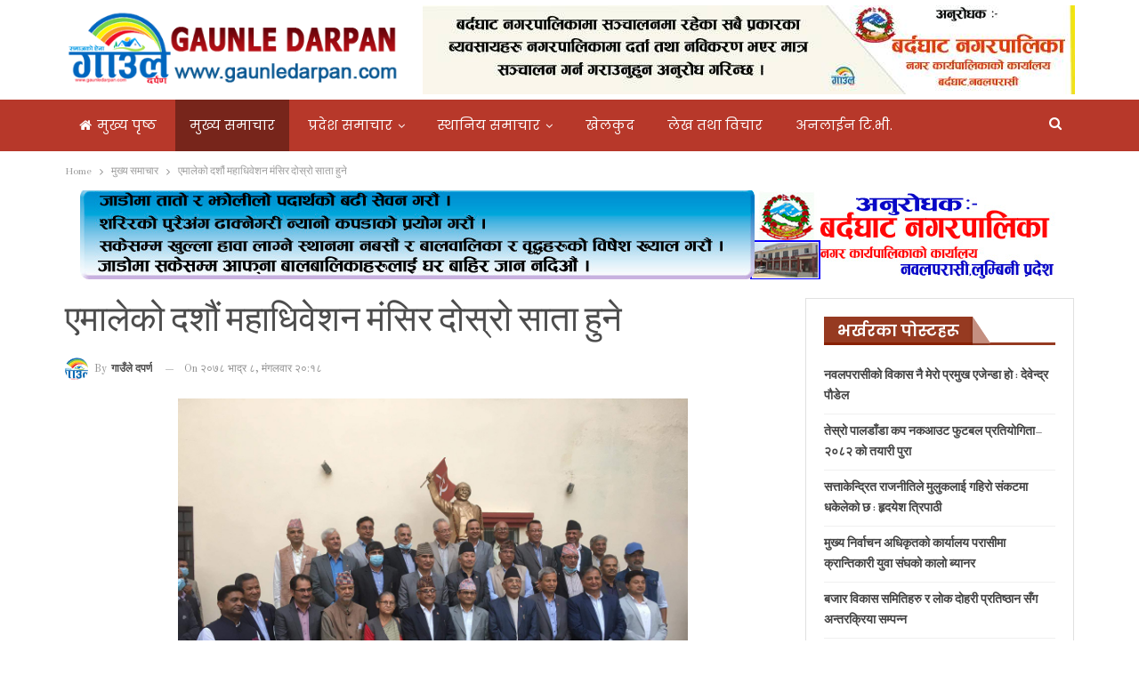

--- FILE ---
content_type: text/html; charset=UTF-8
request_url: https://www.gaunledarpan.com/2021/08/10470
body_size: 60432
content:
	<!DOCTYPE html>
		<!--[if IE 8]>
	<html class="ie ie8" lang="en-US"> <![endif]-->
	<!--[if IE 9]>
	<html class="ie ie9" lang="en-US"> <![endif]-->
	<!--[if gt IE 9]><!-->
<html lang="en-US"> <!--<![endif]-->
	<head>
				<meta charset="UTF-8">
		<meta http-equiv="X-UA-Compatible" content="IE=edge">
		<meta name="viewport" content="width=device-width, initial-scale=1.0">
		<link rel="pingback" href="https://www.gaunledarpan.com/xmlrpc.php"/>

		<title>एमालेको दशौं महाधिवेशन मंसिर दोस्रो साता हुने &#8211; Gaunle Darpan News</title>
<meta name='robots' content='max-image-preview:large' />

<!-- Better Open Graph, Schema.org & Twitter Integration -->
<meta property="og:locale" content="en_us"/>
<meta property="og:site_name" content="Gaunle Darpan News"/>
<meta property="og:url" content="https://www.gaunledarpan.com/2021/08/10470"/>
<meta property="og:title" content="एमालेको दशौं महाधिवेशन मंसिर दोस्रो साता हुने"/>
<meta property="og:image" content="https://www.gaunledarpan.com/wp-content/uploads/2021/08/Amale-Tima-1024x768.jpg"/>
<meta property="article:section" content="मुख्य समाचार"/>
<meta property="og:description" content="८ भदौ, काठमाडौंनेकपा एमालेले दशौं राष्ट्रिय महाधिवेशन आगामी मंसिर दोस्रोमा गर्ने भएको छ ।  माधवकुमार नेपाल समूहमा रहेका, तर नयाँ पार्टीमा नगएका १० जना स्थायी कमिटी सदस्यहरु समेत सहभागी भएको स्थायी कमिटी बैठकले १० बुँदे सहमति अनुमोदन गर्दै कार्यान्वयन"/>
<meta property="og:type" content="article"/>
<meta name="twitter:card" content="summary"/>
<meta name="twitter:url" content="https://www.gaunledarpan.com/2021/08/10470"/>
<meta name="twitter:title" content="एमालेको दशौं महाधिवेशन मंसिर दोस्रो साता हुने"/>
<meta name="twitter:description" content="८ भदौ, काठमाडौंनेकपा एमालेले दशौं राष्ट्रिय महाधिवेशन आगामी मंसिर दोस्रोमा गर्ने भएको छ ।  माधवकुमार नेपाल समूहमा रहेका, तर नयाँ पार्टीमा नगएका १० जना स्थायी कमिटी सदस्यहरु समेत सहभागी भएको स्थायी कमिटी बैठकले १० बुँदे सहमति अनुमोदन गर्दै कार्यान्वयन"/>
<meta name="twitter:image" content="https://www.gaunledarpan.com/wp-content/uploads/2021/08/Amale-Tima-1024x768.jpg"/>
<!-- / Better Open Graph, Schema.org & Twitter Integration. -->
<link rel='dns-prefetch' href='//fonts.googleapis.com' />
<link rel="alternate" title="oEmbed (JSON)" type="application/json+oembed" href="https://www.gaunledarpan.com/wp-json/oembed/1.0/embed?url=https%3A%2F%2Fwww.gaunledarpan.com%2F2021%2F08%2F10470" />
<link rel="alternate" title="oEmbed (XML)" type="text/xml+oembed" href="https://www.gaunledarpan.com/wp-json/oembed/1.0/embed?url=https%3A%2F%2Fwww.gaunledarpan.com%2F2021%2F08%2F10470&#038;format=xml" />
<style id='wp-img-auto-sizes-contain-inline-css' type='text/css'>
img:is([sizes=auto i],[sizes^="auto," i]){contain-intrinsic-size:3000px 1500px}
/*# sourceURL=wp-img-auto-sizes-contain-inline-css */
</style>
<style id='wp-emoji-styles-inline-css' type='text/css'>

	img.wp-smiley, img.emoji {
		display: inline !important;
		border: none !important;
		box-shadow: none !important;
		height: 1em !important;
		width: 1em !important;
		margin: 0 0.07em !important;
		vertical-align: -0.1em !important;
		background: none !important;
		padding: 0 !important;
	}
/*# sourceURL=wp-emoji-styles-inline-css */
</style>
<style id='wp-block-library-inline-css' type='text/css'>
:root{--wp-block-synced-color:#7a00df;--wp-block-synced-color--rgb:122,0,223;--wp-bound-block-color:var(--wp-block-synced-color);--wp-editor-canvas-background:#ddd;--wp-admin-theme-color:#007cba;--wp-admin-theme-color--rgb:0,124,186;--wp-admin-theme-color-darker-10:#006ba1;--wp-admin-theme-color-darker-10--rgb:0,107,160.5;--wp-admin-theme-color-darker-20:#005a87;--wp-admin-theme-color-darker-20--rgb:0,90,135;--wp-admin-border-width-focus:2px}@media (min-resolution:192dpi){:root{--wp-admin-border-width-focus:1.5px}}.wp-element-button{cursor:pointer}:root .has-very-light-gray-background-color{background-color:#eee}:root .has-very-dark-gray-background-color{background-color:#313131}:root .has-very-light-gray-color{color:#eee}:root .has-very-dark-gray-color{color:#313131}:root .has-vivid-green-cyan-to-vivid-cyan-blue-gradient-background{background:linear-gradient(135deg,#00d084,#0693e3)}:root .has-purple-crush-gradient-background{background:linear-gradient(135deg,#34e2e4,#4721fb 50%,#ab1dfe)}:root .has-hazy-dawn-gradient-background{background:linear-gradient(135deg,#faaca8,#dad0ec)}:root .has-subdued-olive-gradient-background{background:linear-gradient(135deg,#fafae1,#67a671)}:root .has-atomic-cream-gradient-background{background:linear-gradient(135deg,#fdd79a,#004a59)}:root .has-nightshade-gradient-background{background:linear-gradient(135deg,#330968,#31cdcf)}:root .has-midnight-gradient-background{background:linear-gradient(135deg,#020381,#2874fc)}:root{--wp--preset--font-size--normal:16px;--wp--preset--font-size--huge:42px}.has-regular-font-size{font-size:1em}.has-larger-font-size{font-size:2.625em}.has-normal-font-size{font-size:var(--wp--preset--font-size--normal)}.has-huge-font-size{font-size:var(--wp--preset--font-size--huge)}.has-text-align-center{text-align:center}.has-text-align-left{text-align:left}.has-text-align-right{text-align:right}.has-fit-text{white-space:nowrap!important}#end-resizable-editor-section{display:none}.aligncenter{clear:both}.items-justified-left{justify-content:flex-start}.items-justified-center{justify-content:center}.items-justified-right{justify-content:flex-end}.items-justified-space-between{justify-content:space-between}.screen-reader-text{border:0;clip-path:inset(50%);height:1px;margin:-1px;overflow:hidden;padding:0;position:absolute;width:1px;word-wrap:normal!important}.screen-reader-text:focus{background-color:#ddd;clip-path:none;color:#444;display:block;font-size:1em;height:auto;left:5px;line-height:normal;padding:15px 23px 14px;text-decoration:none;top:5px;width:auto;z-index:100000}html :where(.has-border-color){border-style:solid}html :where([style*=border-top-color]){border-top-style:solid}html :where([style*=border-right-color]){border-right-style:solid}html :where([style*=border-bottom-color]){border-bottom-style:solid}html :where([style*=border-left-color]){border-left-style:solid}html :where([style*=border-width]){border-style:solid}html :where([style*=border-top-width]){border-top-style:solid}html :where([style*=border-right-width]){border-right-style:solid}html :where([style*=border-bottom-width]){border-bottom-style:solid}html :where([style*=border-left-width]){border-left-style:solid}html :where(img[class*=wp-image-]){height:auto;max-width:100%}:where(figure){margin:0 0 1em}html :where(.is-position-sticky){--wp-admin--admin-bar--position-offset:var(--wp-admin--admin-bar--height,0px)}@media screen and (max-width:600px){html :where(.is-position-sticky){--wp-admin--admin-bar--position-offset:0px}}

/*# sourceURL=wp-block-library-inline-css */
</style><style id='global-styles-inline-css' type='text/css'>
:root{--wp--preset--aspect-ratio--square: 1;--wp--preset--aspect-ratio--4-3: 4/3;--wp--preset--aspect-ratio--3-4: 3/4;--wp--preset--aspect-ratio--3-2: 3/2;--wp--preset--aspect-ratio--2-3: 2/3;--wp--preset--aspect-ratio--16-9: 16/9;--wp--preset--aspect-ratio--9-16: 9/16;--wp--preset--color--black: #000000;--wp--preset--color--cyan-bluish-gray: #abb8c3;--wp--preset--color--white: #ffffff;--wp--preset--color--pale-pink: #f78da7;--wp--preset--color--vivid-red: #cf2e2e;--wp--preset--color--luminous-vivid-orange: #ff6900;--wp--preset--color--luminous-vivid-amber: #fcb900;--wp--preset--color--light-green-cyan: #7bdcb5;--wp--preset--color--vivid-green-cyan: #00d084;--wp--preset--color--pale-cyan-blue: #8ed1fc;--wp--preset--color--vivid-cyan-blue: #0693e3;--wp--preset--color--vivid-purple: #9b51e0;--wp--preset--gradient--vivid-cyan-blue-to-vivid-purple: linear-gradient(135deg,rgb(6,147,227) 0%,rgb(155,81,224) 100%);--wp--preset--gradient--light-green-cyan-to-vivid-green-cyan: linear-gradient(135deg,rgb(122,220,180) 0%,rgb(0,208,130) 100%);--wp--preset--gradient--luminous-vivid-amber-to-luminous-vivid-orange: linear-gradient(135deg,rgb(252,185,0) 0%,rgb(255,105,0) 100%);--wp--preset--gradient--luminous-vivid-orange-to-vivid-red: linear-gradient(135deg,rgb(255,105,0) 0%,rgb(207,46,46) 100%);--wp--preset--gradient--very-light-gray-to-cyan-bluish-gray: linear-gradient(135deg,rgb(238,238,238) 0%,rgb(169,184,195) 100%);--wp--preset--gradient--cool-to-warm-spectrum: linear-gradient(135deg,rgb(74,234,220) 0%,rgb(151,120,209) 20%,rgb(207,42,186) 40%,rgb(238,44,130) 60%,rgb(251,105,98) 80%,rgb(254,248,76) 100%);--wp--preset--gradient--blush-light-purple: linear-gradient(135deg,rgb(255,206,236) 0%,rgb(152,150,240) 100%);--wp--preset--gradient--blush-bordeaux: linear-gradient(135deg,rgb(254,205,165) 0%,rgb(254,45,45) 50%,rgb(107,0,62) 100%);--wp--preset--gradient--luminous-dusk: linear-gradient(135deg,rgb(255,203,112) 0%,rgb(199,81,192) 50%,rgb(65,88,208) 100%);--wp--preset--gradient--pale-ocean: linear-gradient(135deg,rgb(255,245,203) 0%,rgb(182,227,212) 50%,rgb(51,167,181) 100%);--wp--preset--gradient--electric-grass: linear-gradient(135deg,rgb(202,248,128) 0%,rgb(113,206,126) 100%);--wp--preset--gradient--midnight: linear-gradient(135deg,rgb(2,3,129) 0%,rgb(40,116,252) 100%);--wp--preset--font-size--small: 13px;--wp--preset--font-size--medium: 20px;--wp--preset--font-size--large: 36px;--wp--preset--font-size--x-large: 42px;--wp--preset--spacing--20: 0.44rem;--wp--preset--spacing--30: 0.67rem;--wp--preset--spacing--40: 1rem;--wp--preset--spacing--50: 1.5rem;--wp--preset--spacing--60: 2.25rem;--wp--preset--spacing--70: 3.38rem;--wp--preset--spacing--80: 5.06rem;--wp--preset--shadow--natural: 6px 6px 9px rgba(0, 0, 0, 0.2);--wp--preset--shadow--deep: 12px 12px 50px rgba(0, 0, 0, 0.4);--wp--preset--shadow--sharp: 6px 6px 0px rgba(0, 0, 0, 0.2);--wp--preset--shadow--outlined: 6px 6px 0px -3px rgb(255, 255, 255), 6px 6px rgb(0, 0, 0);--wp--preset--shadow--crisp: 6px 6px 0px rgb(0, 0, 0);}:where(.is-layout-flex){gap: 0.5em;}:where(.is-layout-grid){gap: 0.5em;}body .is-layout-flex{display: flex;}.is-layout-flex{flex-wrap: wrap;align-items: center;}.is-layout-flex > :is(*, div){margin: 0;}body .is-layout-grid{display: grid;}.is-layout-grid > :is(*, div){margin: 0;}:where(.wp-block-columns.is-layout-flex){gap: 2em;}:where(.wp-block-columns.is-layout-grid){gap: 2em;}:where(.wp-block-post-template.is-layout-flex){gap: 1.25em;}:where(.wp-block-post-template.is-layout-grid){gap: 1.25em;}.has-black-color{color: var(--wp--preset--color--black) !important;}.has-cyan-bluish-gray-color{color: var(--wp--preset--color--cyan-bluish-gray) !important;}.has-white-color{color: var(--wp--preset--color--white) !important;}.has-pale-pink-color{color: var(--wp--preset--color--pale-pink) !important;}.has-vivid-red-color{color: var(--wp--preset--color--vivid-red) !important;}.has-luminous-vivid-orange-color{color: var(--wp--preset--color--luminous-vivid-orange) !important;}.has-luminous-vivid-amber-color{color: var(--wp--preset--color--luminous-vivid-amber) !important;}.has-light-green-cyan-color{color: var(--wp--preset--color--light-green-cyan) !important;}.has-vivid-green-cyan-color{color: var(--wp--preset--color--vivid-green-cyan) !important;}.has-pale-cyan-blue-color{color: var(--wp--preset--color--pale-cyan-blue) !important;}.has-vivid-cyan-blue-color{color: var(--wp--preset--color--vivid-cyan-blue) !important;}.has-vivid-purple-color{color: var(--wp--preset--color--vivid-purple) !important;}.has-black-background-color{background-color: var(--wp--preset--color--black) !important;}.has-cyan-bluish-gray-background-color{background-color: var(--wp--preset--color--cyan-bluish-gray) !important;}.has-white-background-color{background-color: var(--wp--preset--color--white) !important;}.has-pale-pink-background-color{background-color: var(--wp--preset--color--pale-pink) !important;}.has-vivid-red-background-color{background-color: var(--wp--preset--color--vivid-red) !important;}.has-luminous-vivid-orange-background-color{background-color: var(--wp--preset--color--luminous-vivid-orange) !important;}.has-luminous-vivid-amber-background-color{background-color: var(--wp--preset--color--luminous-vivid-amber) !important;}.has-light-green-cyan-background-color{background-color: var(--wp--preset--color--light-green-cyan) !important;}.has-vivid-green-cyan-background-color{background-color: var(--wp--preset--color--vivid-green-cyan) !important;}.has-pale-cyan-blue-background-color{background-color: var(--wp--preset--color--pale-cyan-blue) !important;}.has-vivid-cyan-blue-background-color{background-color: var(--wp--preset--color--vivid-cyan-blue) !important;}.has-vivid-purple-background-color{background-color: var(--wp--preset--color--vivid-purple) !important;}.has-black-border-color{border-color: var(--wp--preset--color--black) !important;}.has-cyan-bluish-gray-border-color{border-color: var(--wp--preset--color--cyan-bluish-gray) !important;}.has-white-border-color{border-color: var(--wp--preset--color--white) !important;}.has-pale-pink-border-color{border-color: var(--wp--preset--color--pale-pink) !important;}.has-vivid-red-border-color{border-color: var(--wp--preset--color--vivid-red) !important;}.has-luminous-vivid-orange-border-color{border-color: var(--wp--preset--color--luminous-vivid-orange) !important;}.has-luminous-vivid-amber-border-color{border-color: var(--wp--preset--color--luminous-vivid-amber) !important;}.has-light-green-cyan-border-color{border-color: var(--wp--preset--color--light-green-cyan) !important;}.has-vivid-green-cyan-border-color{border-color: var(--wp--preset--color--vivid-green-cyan) !important;}.has-pale-cyan-blue-border-color{border-color: var(--wp--preset--color--pale-cyan-blue) !important;}.has-vivid-cyan-blue-border-color{border-color: var(--wp--preset--color--vivid-cyan-blue) !important;}.has-vivid-purple-border-color{border-color: var(--wp--preset--color--vivid-purple) !important;}.has-vivid-cyan-blue-to-vivid-purple-gradient-background{background: var(--wp--preset--gradient--vivid-cyan-blue-to-vivid-purple) !important;}.has-light-green-cyan-to-vivid-green-cyan-gradient-background{background: var(--wp--preset--gradient--light-green-cyan-to-vivid-green-cyan) !important;}.has-luminous-vivid-amber-to-luminous-vivid-orange-gradient-background{background: var(--wp--preset--gradient--luminous-vivid-amber-to-luminous-vivid-orange) !important;}.has-luminous-vivid-orange-to-vivid-red-gradient-background{background: var(--wp--preset--gradient--luminous-vivid-orange-to-vivid-red) !important;}.has-very-light-gray-to-cyan-bluish-gray-gradient-background{background: var(--wp--preset--gradient--very-light-gray-to-cyan-bluish-gray) !important;}.has-cool-to-warm-spectrum-gradient-background{background: var(--wp--preset--gradient--cool-to-warm-spectrum) !important;}.has-blush-light-purple-gradient-background{background: var(--wp--preset--gradient--blush-light-purple) !important;}.has-blush-bordeaux-gradient-background{background: var(--wp--preset--gradient--blush-bordeaux) !important;}.has-luminous-dusk-gradient-background{background: var(--wp--preset--gradient--luminous-dusk) !important;}.has-pale-ocean-gradient-background{background: var(--wp--preset--gradient--pale-ocean) !important;}.has-electric-grass-gradient-background{background: var(--wp--preset--gradient--electric-grass) !important;}.has-midnight-gradient-background{background: var(--wp--preset--gradient--midnight) !important;}.has-small-font-size{font-size: var(--wp--preset--font-size--small) !important;}.has-medium-font-size{font-size: var(--wp--preset--font-size--medium) !important;}.has-large-font-size{font-size: var(--wp--preset--font-size--large) !important;}.has-x-large-font-size{font-size: var(--wp--preset--font-size--x-large) !important;}
/*# sourceURL=global-styles-inline-css */
</style>

<style id='classic-theme-styles-inline-css' type='text/css'>
/*! This file is auto-generated */
.wp-block-button__link{color:#fff;background-color:#32373c;border-radius:9999px;box-shadow:none;text-decoration:none;padding:calc(.667em + 2px) calc(1.333em + 2px);font-size:1.125em}.wp-block-file__button{background:#32373c;color:#fff;text-decoration:none}
/*# sourceURL=/wp-includes/css/classic-themes.min.css */
</style>
<link rel='stylesheet' id='better-framework-main-fonts-css' href='https://fonts.googleapis.com/css?family=Abhaya+Libre:500,600%7COld+Standard+TT:400%7CAclonica:400%7CPoppins:500,400,600,700%7CAladin:400%7COpen+Sans:400&#038;display=swap' type='text/css' media='all' />
<script type="text/javascript" src="https://www.gaunledarpan.com/wp-includes/js/jquery/jquery.min.js?ver=3.7.1" id="jquery-core-js"></script>
<script type="text/javascript" src="https://www.gaunledarpan.com/wp-includes/js/jquery/jquery-migrate.min.js?ver=3.4.1" id="jquery-migrate-js"></script>
<script></script><link rel="https://api.w.org/" href="https://www.gaunledarpan.com/wp-json/" /><link rel="alternate" title="JSON" type="application/json" href="https://www.gaunledarpan.com/wp-json/wp/v2/posts/10470" /><link rel="EditURI" type="application/rsd+xml" title="RSD" href="https://www.gaunledarpan.com/xmlrpc.php?rsd" />

<link rel="canonical" href="https://www.gaunledarpan.com/2021/08/10470" />
<link rel='shortlink' href='https://www.gaunledarpan.com/?p=10470' />
<meta name="generator" content="Powered by WPBakery Page Builder - drag and drop page builder for WordPress."/>
<script type="application/ld+json">{
    "@context": "http:\/\/schema.org\/",
    "@type": "Organization",
    "@id": "#organization",
    "logo": {
        "@type": "ImageObject",
        "url": "https:\/\/gaunledarpan.com\/wp-content\/uploads\/2019\/11\/logo_site.png"
    },
    "url": "https:\/\/www.gaunledarpan.com\/",
    "name": "Gaunle Darpan News",
    "description": "Community Mirror"
}</script>
<script type="application/ld+json">{
    "@context": "http:\/\/schema.org\/",
    "@type": "WebSite",
    "name": "Gaunle Darpan News",
    "alternateName": "Community Mirror",
    "url": "https:\/\/www.gaunledarpan.com\/"
}</script>
<script type="application/ld+json">{
    "@context": "http:\/\/schema.org\/",
    "@type": "BlogPosting",
    "headline": "\u090f\u092e\u093e\u0932\u0947\u0915\u094b \u0926\u0936\u094c\u0902 \u092e\u0939\u093e\u0927\u093f\u0935\u0947\u0936\u0928 \u092e\u0902\u0938\u093f\u0930 \u0926\u094b\u0938\u094d\u0930\u094b \u0938\u093e\u0924\u093e \u0939\u0941\u0928\u0947",
    "description": "\u096e \u092d\u0926\u094c, \u0915\u093e\u0920\u092e\u093e\u0921\u094c\u0902\u0928\u0947\u0915\u092a\u093e \u090f\u092e\u093e\u0932\u0947\u0932\u0947 \u0926\u0936\u094c\u0902 \u0930\u093e\u0937\u094d\u091f\u094d\u0930\u093f\u092f \u092e\u0939\u093e\u0927\u093f\u0935\u0947\u0936\u0928 \u0906\u0917\u093e\u092e\u0940 \u092e\u0902\u0938\u093f\u0930 \u0926\u094b\u0938\u094d\u0930\u094b\u092e\u093e \u0917\u0930\u094d\u0928\u0947 \u092d\u090f\u0915\u094b \u091b \u0964\u00a0 \u092e\u093e\u0927\u0935\u0915\u0941\u092e\u093e\u0930 \u0928\u0947\u092a\u093e\u0932 \u0938\u092e\u0942\u0939\u092e\u093e \u0930\u0939\u0947\u0915\u093e, \u0924\u0930 \u0928\u092f\u093e\u0901 \u092a\u093e\u0930\u094d\u091f\u0940\u092e\u093e \u0928\u0917\u090f\u0915\u093e \u0967\u0966 \u091c\u0928\u093e \u0938\u094d\u0925\u093e\u092f\u0940 \u0915\u092e\u093f\u091f\u0940 \u0938\u0926\u0938\u094d\u092f\u0939\u0930\u0941 \u0938\u092e\u0947\u0924 \u0938\u0939\u092d\u093e\u0917\u0940 \u092d\u090f\u0915\u094b \u0938\u094d\u0925\u093e\u092f\u0940 \u0915\u092e\u093f\u091f\u0940 \u092c\u0948\u0920\u0915\u0932\u0947 \u0967\u0966 \u092c\u0941\u0901\u0926\u0947 \u0938\u0939\u092e\u0924\u093f \u0905\u0928\u0941\u092e\u094b\u0926\u0928 \u0917\u0930\u094d\u0926\u0948 \u0915\u093e\u0930\u094d\u092f\u093e\u0928\u094d\u0935\u092f\u0928",
    "datePublished": "2021-08-24",
    "dateModified": "2021-08-24",
    "author": {
        "@type": "Person",
        "@id": "#person-",
        "name": "\u0917\u093e\u0909\u0901\u0932\u0947 \u0926\u092a\u0930\u094d\u0923"
    },
    "image": {
        "@type": "ImageObject",
        "url": "https:\/\/www.gaunledarpan.com\/wp-content\/uploads\/2021\/08\/Amale-Tima.jpg",
        "width": 1200,
        "height": 900
    },
    "publisher": {
        "@id": "#organization"
    },
    "mainEntityOfPage": "https:\/\/www.gaunledarpan.com\/2021\/08\/10470"
}</script>
<link rel='stylesheet' id='bf-minifed-css-1' href='https://www.gaunledarpan.com/wp-content/bs-booster-cache/f8747000ddfc7162fc2728a074900591.css' type='text/css' media='all' />
<link rel='stylesheet' id='7.7.2-1769094477' href='https://www.gaunledarpan.com/wp-content/bs-booster-cache/6e7c7e66f33626edaf96311cc735bca6.css' type='text/css' media='all' />

<!-- BetterFramework Head Inline CSS -->
<style>
.listing-item-grid-2 .featured {
    position: relative;
    line-height: 0;
    margin-top: 13px;
    max-height: 400px;
    overflow: hidden;
}
.listing-item-grid-2 .post-summary{
font-family: 'Open Sans';
    font-weight: 400;
    line-height: 25px;
    font-size: 18px;
    text-align: center;
    text-transform: initial;
    color: #221298;
}
.site-header.header-style-2 .header-inner {
    padding: 5px 0;
}

</style>
<!-- /BetterFramework Head Inline CSS-->
<noscript><style> .wpb_animate_when_almost_visible { opacity: 1; }</style></noscript>	</head>

<body class="wp-singular post-template-default single single-post postid-10470 single-format-standard wp-theme-safal-2020 bs-theme bs-publisher bs-publisher-brilliance active-light-box ltr close-rh page-layout-2-col-right full-width main-menu-sticky-smart active-ajax-search single-prim-cat-3 single-cat-3  bs-hide-ha wpb-js-composer js-comp-ver-8.5 vc_responsive bs-ll-a" dir="ltr">
		<div class="main-wrap content-main-wrap">
			<header id="header" class="site-header header-style-2 full-width" itemscope="itemscope" itemtype="https://schema.org/WPHeader">

				<div class="header-inner">
			<div class="content-wrap">
				<div class="container">
					<div class="row">
						<div class="row-height">
							<div class="logo-col col-xs-4">
								<div class="col-inside">
									<div id="site-branding" class="site-branding">
	<p  id="site-title" class="logo h1 img-logo">
	<a href="https://www.gaunledarpan.com/" itemprop="url" rel="home">
					<img id="site-logo" src="https://gaunledarpan.com/wp-content/uploads/2019/11/logo_site.png"
			     alt="GaunleDarpan News"  />

			<span class="site-title">GaunleDarpan News - Community Mirror</span>
				</a>
</p>
</div><!-- .site-branding -->
								</div>
							</div>
															<div class="sidebar-col col-xs-8">
									<div class="col-inside">
										<aside id="sidebar" class="sidebar" role="complementary" itemscope="itemscope" itemtype="https://schema.org/WPSideBar">
											<div class="itskaybd itskaybd-clearfix itskaybd-loc-header_aside_logo itskaybd-align-right itskaybd-column-1"><div id="itskaybd-16206-487476122" class="itskaybd-container itskaybd-type-image " itemscope="" itemtype="https://schema.org/WPAdBlock" data-adid="16206" data-type="image"><img class="itskaybd-image" src="https://www.gaunledarpan.com/wp-content/uploads/2023/12/Bardaghat-Bebasay-Darta-Notish.jpg" alt="Bardaghat Nagar bebasay darta" /></div></div>										</aside>
									</div>
								</div>
														</div>
					</div>
				</div>
			</div>
		</div>

		<div id="menu-main" class="menu main-menu-wrapper show-search-item menu-actions-btn-width-1" role="navigation" itemscope="itemscope" itemtype="https://schema.org/SiteNavigationElement">
	<div class="main-menu-inner">
		<div class="content-wrap">
			<div class="container">

				<nav class="main-menu-container">
					<ul id="main-navigation" class="main-menu menu bsm-pure clearfix">
						<li id="menu-item-76" class="menu-have-icon menu-icon-type-fontawesome menu-item menu-item-type-custom menu-item-object-custom menu-item-home better-anim-fade menu-item-76"><a href="https://www.gaunledarpan.com"><i class="bf-icon  fa fa-home"></i>मुख्य पृष्ठ</a></li>
<li id="menu-item-28" class="menu-item menu-item-type-taxonomy menu-item-object-category current-post-ancestor current-menu-parent current-post-parent menu-term-3 better-anim-fade menu-item-28"><a href="https://www.gaunledarpan.com/category/mane-news">मुख्य समाचार</a></li>
<li id="menu-item-29" class="menu-item menu-item-type-taxonomy menu-item-object-category menu-item-has-children menu-term-2 better-anim-fade menu-item-29"><a href="https://www.gaunledarpan.com/category/province-news">प्रदेश समाचार</a>
<ul class="sub-menu">
	<li id="menu-item-38" class="menu-item menu-item-type-taxonomy menu-item-object-category menu-term-12 better-anim-fade menu-item-38"><a href="https://www.gaunledarpan.com/category/province-news/province-1">प्रदेश नं १</a></li>
	<li id="menu-item-39" class="menu-item menu-item-type-taxonomy menu-item-object-category menu-term-13 better-anim-fade menu-item-39"><a href="https://www.gaunledarpan.com/category/province-news/povince-2">प्रदेश नं २</a></li>
	<li id="menu-item-40" class="menu-item menu-item-type-taxonomy menu-item-object-category menu-term-14 better-anim-fade menu-item-40"><a href="https://www.gaunledarpan.com/category/province-news/province-3">प्रदेश नं ३</a></li>
	<li id="menu-item-41" class="menu-item menu-item-type-taxonomy menu-item-object-category menu-term-15 better-anim-fade menu-item-41"><a href="https://www.gaunledarpan.com/category/province-news/gandaki">प्रदेश नं ४</a></li>
	<li id="menu-item-42" class="menu-item menu-item-type-taxonomy menu-item-object-category menu-term-16 better-anim-fade menu-item-42"><a href="https://www.gaunledarpan.com/category/province-news/province-5">प्रदेश नं ५</a></li>
	<li id="menu-item-43" class="menu-item menu-item-type-taxonomy menu-item-object-category menu-term-17 better-anim-fade menu-item-43"><a href="https://www.gaunledarpan.com/category/province-news/province-6">प्रदेश नं ६</a></li>
	<li id="menu-item-44" class="menu-item menu-item-type-taxonomy menu-item-object-category menu-term-18 better-anim-fade menu-item-44"><a href="https://www.gaunledarpan.com/category/province-news/province-7">प्रदेश नं ७</a></li>
</ul>
</li>
<li id="menu-item-34" class="menu-item menu-item-type-taxonomy menu-item-object-category menu-item-has-children menu-term-8 better-anim-fade menu-item-34"><a href="https://www.gaunledarpan.com/category/local-news">स्थानिय समाचार</a>
<ul class="sub-menu">
	<li id="menu-item-5299" class="menu-item menu-item-type-taxonomy menu-item-object-category menu-term-20 better-anim-fade menu-item-5299"><a href="https://www.gaunledarpan.com/category/local-news/%e0%a4%85%e0%a4%a4%e0%a5%8d%e0%a4%af%e0%a4%a8%e0%a5%8d%e0%a4%a4-%e0%a4%9c%e0%a4%b0%e0%a5%81%e0%a4%b0%e0%a5%80-%e0%a4%b8%e0%a5%81%e0%a4%9a%e0%a4%a8%e0%a4%be-%e0%a5%a4">अत्यन्त जरुरी सुचना ।</a></li>
	<li id="menu-item-5300" class="menu-item menu-item-type-taxonomy menu-item-object-category menu-term-30 better-anim-fade menu-item-5300"><a href="https://www.gaunledarpan.com/category/local-news/%e0%a4%aa%e0%a4%be%e0%a4%b2%e0%a4%bf%e0%a4%a8%e0%a4%a8%e0%a5%8d%e0%a4%a6%e0%a4%a8-%e0%a4%97%e0%a4%be%e0%a4%8a%e0%a4%82%e0%a4%aa%e0%a4%be%e0%a4%b2%e0%a4%bf%e0%a4%95%e0%a4%be">पालिनन्दन गाऊंपालिका</a></li>
	<li id="menu-item-5301" class="menu-item menu-item-type-taxonomy menu-item-object-category menu-term-28 better-anim-fade menu-item-5301"><a href="https://www.gaunledarpan.com/category/local-news/%e0%a4%aa%e0%a5%8d%e0%a4%b0%e0%a4%a4%e0%a4%be%e0%a4%aa%e0%a4%aa%e0%a5%81%e0%a4%b0-%e0%a4%97%e0%a4%be%e0%a4%8a%e0%a4%82%e0%a4%aa%e0%a4%be%e0%a4%b2%e0%a4%bf%e0%a4%95%e0%a4%be">प्रतापपुर गाऊंपालिका</a></li>
	<li id="menu-item-5302" class="menu-item menu-item-type-taxonomy menu-item-object-category menu-term-24 better-anim-fade menu-item-5302"><a href="https://www.gaunledarpan.com/category/local-news/%e0%a4%ac%e0%a4%b0%e0%a5%8d%e0%a4%a6%e0%a4%98%e0%a4%be%e0%a4%9f-%e0%a4%a8%e0%a4%97%e0%a4%b0%e0%a4%aa%e0%a4%be%e0%a4%b2%e0%a4%bf%e0%a4%95%e0%a4%be">बर्दघाट नगरपालिका</a></li>
	<li id="menu-item-5303" class="menu-item menu-item-type-taxonomy menu-item-object-category menu-term-26 better-anim-fade menu-item-5303"><a href="https://www.gaunledarpan.com/category/local-news/%e0%a4%b0%e0%a4%be%e0%a4%ae%e0%a4%97%e0%a5%8d%e0%a4%b0%e0%a4%be%e0%a4%ae-%e0%a4%a8%e0%a4%97%e0%a4%b0%e0%a4%aa%e0%a4%be%e0%a4%b2%e0%a4%bf%e0%a4%95%e0%a4%be">रामग्राम नगरपालिका</a></li>
	<li id="menu-item-5304" class="menu-item menu-item-type-taxonomy menu-item-object-category menu-term-27 better-anim-fade menu-item-5304"><a href="https://www.gaunledarpan.com/category/local-news/%e0%a4%b8%e0%a4%b0%e0%a4%be%e0%a4%b5%e0%a4%b2-%e0%a4%97%e0%a4%be%e0%a4%8a%e0%a4%82%e0%a4%aa%e0%a4%be%e0%a4%b2%e0%a4%bf%e0%a4%95%e0%a4%be">सरावल गाऊंपालिका</a></li>
	<li id="menu-item-5305" class="menu-item menu-item-type-taxonomy menu-item-object-category menu-term-25 better-anim-fade menu-item-5305"><a href="https://www.gaunledarpan.com/category/local-news/%e0%a4%b8%e0%a5%81%e0%a4%a8%e0%a4%b5%e0%a4%b2-%e0%a4%a8%e0%a4%97%e0%a4%b0%e0%a4%aa%e0%a4%be%e0%a4%b2%e0%a4%bf%e0%a4%95%e0%a4%be">सुनवल नगरपालिका</a></li>
	<li id="menu-item-5306" class="menu-item menu-item-type-taxonomy menu-item-object-category menu-term-29 better-anim-fade menu-item-5306"><a href="https://www.gaunledarpan.com/category/local-news/%e0%a4%b8%e0%a5%81%e0%a4%b8%e0%a5%8d%e0%a4%a4%e0%a4%be-%e0%a4%97%e0%a4%be%e0%a4%8a%e0%a4%82%e0%a4%aa%e0%a4%be%e0%a4%b2%e0%a4%bf%e0%a4%95%e0%a4%be">सुस्ता गाऊंपालिका</a></li>
	<li id="menu-item-37" class="menu-item menu-item-type-taxonomy menu-item-object-category menu-term-10 better-anim-fade menu-item-37"><a href="https://www.gaunledarpan.com/category/gaunle-online-radio">गाऊंले अनलाईन रेडियो</a></li>
</ul>
</li>
<li id="menu-item-31" class="menu-item menu-item-type-taxonomy menu-item-object-category menu-term-1 better-anim-fade menu-item-31"><a href="https://www.gaunledarpan.com/category/gaiming">खेलकुद</a></li>
<li id="menu-item-33" class="menu-item menu-item-type-taxonomy menu-item-object-category menu-term-6 better-anim-fade menu-item-33"><a href="https://www.gaunledarpan.com/category/articalconsider">लेख तथा विचार</a></li>
<li id="menu-item-1605" class="menu-item menu-item-type-custom menu-item-object-custom better-anim-fade menu-item-1605"><a href="https://www.youtube.com/channel/UCdOGNnk2YohXQMw7qjDFdUw/videos">अनलाईन टि.भी.</a></li>
					</ul><!-- #main-navigation -->
											<div class="menu-action-buttons width-1">
															<div class="search-container close">
									<span class="search-handler"><i class="fa fa-search"></i></span>

									<div class="search-box clearfix">
										<form role="search" method="get" class="search-form clearfix" action="https://www.gaunledarpan.com">
	<input type="search" class="search-field"
	       placeholder="Search..."
	       value="" name="s"
	       title="Search for:"
	       autocomplete="off">
	<input type="submit" class="search-submit" value="Search">
</form><!-- .search-form -->
									</div>
								</div>
														</div>
										</nav><!-- .main-menu-container -->

			</div>
		</div>
	</div>
</div><!-- .menu -->
	</header><!-- .header -->
	<div class="rh-header clearfix dark deferred-block-exclude">
		<div class="rh-container clearfix">

			<div class="menu-container close">
				<span class="menu-handler"><span class="lines"></span></span>
			</div><!-- .menu-container -->

			<div class="logo-container rh-img-logo">
				<a href="https://www.gaunledarpan.com/" itemprop="url" rel="home">
											<img src="https://gaunledarpan.com/wp-content/uploads/2019/11/logo_site.png"
						     alt="Gaunle Darpan News"  />				</a>
			</div><!-- .logo-container -->
		</div><!-- .rh-container -->
	</div><!-- .rh-header -->
<nav role="navigation" aria-label="Breadcrumbs" class="bf-breadcrumb clearfix bc-top-style"><div class="container bf-breadcrumb-container"><ul class="bf-breadcrumb-items" itemscope itemtype="http://schema.org/BreadcrumbList"><meta name="numberOfItems" content="3" /><meta name="itemListOrder" content="Ascending" /><li itemprop="itemListElement" itemscope itemtype="http://schema.org/ListItem" class="bf-breadcrumb-item bf-breadcrumb-begin"><a itemprop="item" href="https://www.gaunledarpan.com" rel="home"><span itemprop="name">Home</span></a><meta itemprop="position" content="1" /></li><li itemprop="itemListElement" itemscope itemtype="http://schema.org/ListItem" class="bf-breadcrumb-item"><a itemprop="item" href="https://www.gaunledarpan.com/category/mane-news" ><span itemprop="name">मुख्य समाचार</span></a><meta itemprop="position" content="2" /></li><li itemprop="itemListElement" itemscope itemtype="http://schema.org/ListItem" class="bf-breadcrumb-item bf-breadcrumb-end"><span itemprop="name">एमालेको दशौं महाधिवेशन मंसिर दोस्रो साता हुने</span><meta itemprop="item" content="https://www.gaunledarpan.com/2021/08/10470"/><meta itemprop="position" content="3" /></li></ul></div></nav><div class="container adcontainer"><div class="itskaybd itskaybd-clearfix itskaybd-after-header itskaybd-loc-header_after itskaybd-align-center itskaybd-column-1"><div id="itskaybd-19988-1864120187" class="itskaybd-container itskaybd-type-image " itemscope="" itemtype="https://schema.org/WPAdBlock" data-adid="19988" data-type="image"><img class="itskaybd-image" src="https://www.gaunledarpan.com/wp-content/uploads/2021/01/Jado-Bardaghat-Nagarpalika-copy.jpg" alt="Bardaghat Na pa" /></div></div></div><div class="content-wrap">
		<main id="content" class="content-container">

		<div class="container layout-2-col layout-2-col-1 layout-right-sidebar layout-bc-before post-template-1">
			<div class="row main-section">
										<div class="col-sm-8 content-column">
								<div class="single-container">
		<article id="post-10470" class="post-10470 post type-post status-publish format-standard has-post-thumbnail  category-mane-news single-post-content has-thumbnail">
						<div class="post-header post-tp-1-header">
									<h1 class="single-post-title">
						<span class="post-title" itemprop="headline">एमालेको दशौं महाधिवेशन मंसिर दोस्रो साता हुने</span></h1>
										<div class="post-meta-wrap clearfix">
						<div class="post-meta single-post-meta">
			<a href="https://www.gaunledarpan.com/author/gauledarpangmail-com"
		   title="Browse Author Articles"
		   class="post-author-a post-author-avatar">
			<img alt=''  data-src='https://www.gaunledarpan.com/wp-content/uploads/2019/11/logo-150x150.jpg' class='avatar avatar-26 photo avatar-default' height='26' width='26' /><span class="post-author-name">By <b>गाउँले दपर्ण</b></span>		</a>
					<span class="time"><time class="post-published updated"
			                         datetime="2021-08-24T20:18:39+05:45">On &#2408;&#2406;&#2413;&#2414; भाद्र &#2414;, मंगलवार &#2408;&#2406;:&#2407;&#2414;</time></span>
			</div>
					</div>
									<div class="single-featured">
					<a class="post-thumbnail open-lightbox" href="https://www.gaunledarpan.com/wp-content/uploads/2021/08/Amale-Tima.jpg"><img  width="573" height="430" alt="" data-src="https://www.gaunledarpan.com/wp-content/uploads/2021/08/Amale-Tima.jpg">						</a>
										</div>
			</div>
					<div class="post-share single-post-share top-share clearfix style-5">
			<div class="post-share-btn-group">
				<span class="views post-share-btn post-share-btn-views rank-default" data-bpv-post="10470"><i class="bf-icon  fa fa-eye"></i> <b class="number">16</b></span>			</div>
						<div class="share-handler-wrap ">
				<span class="share-handler post-share-btn rank-default">
					<i class="bf-icon  fa fa-share-alt"></i>						<b class="text">Share</b>
										</span>
				<span class="social-item facebook"><a href="https://www.facebook.com/sharer.php?u=https%3A%2F%2Fwww.gaunledarpan.com%2F2021%2F08%2F10470" target="_blank" rel="nofollow noreferrer" class="bs-button-el" onclick="window.open(this.href, 'share-facebook','left=50,top=50,width=600,height=320,toolbar=0'); return false;"><span class="icon"><i class="bf-icon fa fa-facebook"></i></span></a></span><span class="social-item twitter"><a href="https://twitter.com/share?text=एमालेको दशौं महाधिवेशन मंसिर दोस्रो साता हुने&url=https%3A%2F%2Fwww.gaunledarpan.com%2F2021%2F08%2F10470" target="_blank" rel="nofollow noreferrer" class="bs-button-el" onclick="window.open(this.href, 'share-twitter','left=50,top=50,width=600,height=320,toolbar=0'); return false;"><span class="icon"><i class="bf-icon fa fa-twitter"></i></span></a></span><span class="social-item google_plus"><a href="https://plus.google.com/share?url=https%3A%2F%2Fwww.gaunledarpan.com%2F2021%2F08%2F10470" target="_blank" rel="nofollow noreferrer" class="bs-button-el" onclick="window.open(this.href, 'share-google_plus','left=50,top=50,width=600,height=320,toolbar=0'); return false;"><span class="icon"><i class="bf-icon fa fa-google"></i></span></a></span><span class="social-item reddit"><a href="https://reddit.com/submit?url=https%3A%2F%2Fwww.gaunledarpan.com%2F2021%2F08%2F10470&title=एमालेको दशौं महाधिवेशन मंसिर दोस्रो साता हुने" target="_blank" rel="nofollow noreferrer" class="bs-button-el" onclick="window.open(this.href, 'share-reddit','left=50,top=50,width=600,height=320,toolbar=0'); return false;"><span class="icon"><i class="bf-icon fa fa-reddit-alien"></i></span></a></span><span class="social-item whatsapp"><a href="whatsapp://send?text=एमालेको दशौं महाधिवेशन मंसिर दोस्रो साता हुने %0A%0A https%3A%2F%2Fwww.gaunledarpan.com%2F2021%2F08%2F10470" target="_blank" rel="nofollow noreferrer" class="bs-button-el" onclick="window.open(this.href, 'share-whatsapp','left=50,top=50,width=600,height=320,toolbar=0'); return false;"><span class="icon"><i class="bf-icon fa fa-whatsapp"></i></span></a></span><span class="social-item pinterest"><a href="https://pinterest.com/pin/create/button/?url=https%3A%2F%2Fwww.gaunledarpan.com%2F2021%2F08%2F10470&media=https://www.gaunledarpan.com/wp-content/uploads/2021/08/Amale-Tima.jpg&description=एमालेको दशौं महाधिवेशन मंसिर दोस्रो साता हुने" target="_blank" rel="nofollow noreferrer" class="bs-button-el" onclick="window.open(this.href, 'share-pinterest','left=50,top=50,width=600,height=320,toolbar=0'); return false;"><span class="icon"><i class="bf-icon fa fa-pinterest"></i></span></a></span><span class="social-item email"><a href="mailto:?subject=एमालेको दशौं महाधिवेशन मंसिर दोस्रो साता हुने&body=https%3A%2F%2Fwww.gaunledarpan.com%2F2021%2F08%2F10470" target="_blank" rel="nofollow noreferrer" class="bs-button-el" onclick="window.open(this.href, 'share-email','left=50,top=50,width=600,height=320,toolbar=0'); return false;"><span class="icon"><i class="bf-icon fa fa-envelope-open"></i></span></a></span></div>		</div>
					<div class="entry-content clearfix single-post-content">
				<p>८ भदौ, काठमाडौं</p>
<p>नेकपा एमालेले दशौं राष्ट्रिय महाधिवेशन आगामी मंसिर दोस्रोमा गर्ने भएको छ ।  माधवकुमार नेपाल समूहमा रहेका, तर नयाँ पार्टीमा नगएका १० जना स्थायी कमिटी सदस्यहरु समेत सहभागी भएको स्थायी कमिटी बैठकले १० बुँदे सहमति अनुमोदन गर्दै कार्यान्वयनका लागि कार्यदल बनाएको छ</p>
<p>साथै महाधिवेशन र विधान सम्मेलनको मिति समेत तोकेको प्रवक्ता प्रदीप ज्ञवालीले जानकारी दिए । उनका अनुसार मंसिर १०, ११ र १२ गते पार्टीको दशौं राष्ट्रिय महाधिवेशन गर्ने निर्णय भएको छ । त्यसअघि कात्तिक ६ गते वडा र ९ गते पालिका अधिवेशन हुनेछ ।</p>
<p>त्यसअघि असोज ४, ५ र ६ गते विधान अधिवेशन हुने छ । विधान महाधिवेशनमा प्रस्तुत हुने दस्तावेजबारे छलफल गर्न भदौ २५ र २६ गते स्थायी कमिटी र २७ र २८ गते केन्द्रीय कमिटी बैठक बोलाउने निर्णय भएको ज्ञवालीले जानकारी दिए ।</p>
<p>साथै असोज मसान्तसम्म सदस्यता नवीकरण गर्ने  पनि स्थायी कमिटी बैठकले गरेको छ । २ जेठ २०७५ मा कायम रहेका सदस्यहरु, त्यसपछि थप भएका र एकता प्रक्रियामा आएका कार्यकर्ताको पनि सदस्यता नवीकरण गरिने प्रवक्ता ज्ञवालीले जानकारी दिए ।  @ अनलाईन खवर</p>
<p><iframe title="नवलपरासीको प्रतापपुर गाउँपालिका वडानं.६हरपुरमा संचानल भएको ताजीया मोहरम मेला–२०७८ भदौं ६ गतेको दृश्य" width="1170" height="658" src="https://www.youtube.com/embed/4_ACY6oF6Uw?start=169&#038;wmode=transparent&amp;rel=0&amp;feature=oembed" frameborder="0" allow="accelerometer; autoplay; clipboard-write; encrypted-media; gyroscope; picture-in-picture" allowfullscreen></iframe></p>
<div class="itskaybd itskaybd-clearfix itskaybd-post-bottom itskaybd-float-left itskaybd-align-left itskaybd-column-1"><div id="itskaybd-16462-514369158" class="itskaybd-container itskaybd-type-custom_code " itemscope="" itemtype="https://schema.org/WPAdBlock" data-adid="16462" data-type="custom_code"><iframe src="https://www.facebook.com/plugins/page.php?href=https%3A%2F%2Fwww.facebook.com%2Fgauledarpanpage&tabs&width=340&height=70&small_header=true&adapt_container_width=false&hide_cover=true&show_facepile=false&appId=229940397053901" width="340" height="70" style="border:none;overflow:hidden" scrolling="no" frameborder="0" allowfullscreen="true" allow="autoplay; clipboard-write; encrypted-media; picture-in-picture; web-share"></iframe></div></div>			</div>

						</article>
			</div>
						</div><!-- .content-column -->
												<div class="col-sm-4 sidebar-column sidebar-column-primary">
							<aside id="sidebar-primary-sidebar" class="sidebar" role="complementary" aria-label="Primary Sidebar Sidebar" itemscope="itemscope" itemtype="https://schema.org/WPSideBar">
	
		<div id="recent-posts-2" class=" h-ni h-c h-c-912f11 h-bg h-bg-rgba135290087 w-t primary-sidebar-widget widget widget_recent_entries">
		<div class="section-heading sh-t6 sh-s3"><span class="h-text">भर्खरका पोस्टहरू</span></div>
		<ul>
											<li>
					<a href="https://www.gaunledarpan.com/2026/01/20387">नवलपरासीको विकास नै मेराे प्रमुख एजेन्डा हाे : देवेन्द्र पाैडेल</a>
									</li>
											<li>
					<a href="https://www.gaunledarpan.com/2026/01/20378">तेस्रो पालडाँडा कप नकआउट फुटबल प्रतियोगिता–२०८२ काे तयारी पुरा</a>
									</li>
											<li>
					<a href="https://www.gaunledarpan.com/2026/01/20372">सत्ताकेन्द्रित राजनीतिले मुलुकलाई गहिरो संकटमा धकेलेको छ : हृदयेश त्रिपाठी</a>
									</li>
											<li>
					<a href="https://www.gaunledarpan.com/2026/01/20367">मुख्य निर्वाचन अधिकृतको कार्यालय परासीमा क्रान्तिकारी युवा संघको कालो ब्यानर</a>
									</li>
											<li>
					<a href="https://www.gaunledarpan.com/2026/01/20361">बजार विकास समितिहरु र  लाेक दाेहरी प्रतिष्ठान सँग अन्तरक्रिया सम्पन्न</a>
									</li>
											<li>
					<a href="https://www.gaunledarpan.com/2026/01/20357">राष्ट्रिय लोक भजन चुड्का संरक्षण प्रतिष्ठान बर्दघाट नगर अधिवेशन सम्पन्न</a>
									</li>
											<li>
					<a href="https://www.gaunledarpan.com/2026/01/20351">संघ–संस्थामा हरेक तह र तप्कालाई समेटेर अघि बढ्न सके मात्र दिगो विकास सम्भव हुन्छ ः नेता खनाल</a>
									</li>
											<li>
					<a href="https://www.gaunledarpan.com/2026/01/20341">प्रथम बर्दघाट एक्सपो–२०८२ लाई कृषि मैत्री बनाउनु पर्नेमा जोड</a>
									</li>
					</ul>

		</div></aside>
						</div><!-- .primary-sidebar-column -->
									</div><!-- .main-section -->
		</div><!-- .container -->

	</main><!-- main -->
	</div><!-- .content-wrap -->
	<footer id="site-footer" class="site-footer full-width">
		<div class="footer-widgets light-text">
	<div class="content-wrap">
		<div class="container">
			<div class="row">
										<div class="col-sm-4">
							<aside id="sidebar-footer-1" class="sidebar" role="complementary" aria-label="Footer - Column 1 Sidebar" itemscope="itemscope" itemtype="https://schema.org/WPSideBar">
								<div id="text-2" class=" h-ni w-nt footer-widget footer-column-1 widget widget_text">			<div class="textwidget"><p>गाऊँले दर्पण मिडिया प्रा.ली.<br />
बर्दघाट,नवलपरासी<br />
ईमेल– gauledarpan@gmail.com<br />
ईमेल– dhakalkrishna36@gmail.com<br />
मो.९८४७०२६५१८</p>
</div>
		</div>							</aside>
						</div>
						<div class="col-sm-4">
							<aside id="sidebar-footer-2" class="sidebar" role="complementary" aria-label="Footer - Column 2 Sidebar" itemscope="itemscope" itemtype="https://schema.org/WPSideBar">
								<div id="text-3" class=" h-ni w-nt footer-widget footer-column-2 widget widget_text">			<div class="textwidget"><p>प्रकाशकः फूल कुमारी ढकाल<br />
सम्पादकः रिमाकुमारी ढकाल<br />
कम्पनि दर्ताः १९१४९३/०७४/०७५<br />
सुचना तथा संचार बिभाग दर्ता नंः १७५५/०७६-०७७</p>
</div>
		</div>							</aside>
						</div>
						<div class="col-sm-4">
							<aside id="sidebar-footer-3" class="sidebar" role="complementary" aria-label="Footer - Column 3 Sidebar" itemscope="itemscope" itemtype="https://schema.org/WPSideBar">
								<div id="block-2" class=" h-ni w-nt footer-widget footer-column-3 widget widget_block"><iframe src="https://www.facebook.com/plugins/page.php?href=https%3A%2F%2Fwww.facebook.com%2Fgauledarpanpage&tabs&width=340&height=70&small_header=true&adapt_container_width=false&hide_cover=true&show_facepile=true&appId=229940397053901" width="340" height="70" style="border:none;overflow:hidden" scrolling="no" frameborder="0" allowfullscreen="true" allow="autoplay; clipboard-write; encrypted-media; picture-in-picture; web-share"></iframe></div>							</aside>
						</div>
									</div>
		</div>
	</div>
</div>
		<div class="copy-footer">
			<div class="content-wrap">
				<div class="container">
										<div class="row footer-copy-row">
						<div class="copy-1 col-lg-6 col-md-6 col-sm-6 col-xs-12">
							© 2026 - गाऊँले दर्पण मिडिया प्रा.ली. संग सर्वाधिकार सुरक्षित.						</div>
						<div class="copy-2 col-lg-6 col-md-6 col-sm-6 col-xs-12">
							Website Design: <a href="http://starnepal.com/">Starnepal Infosys & Education</a>						</div>
					</div>
				</div>
			</div>
		</div>
	</footer><!-- .footer -->
		</div><!-- .main-wrap -->
			<span class="back-top"><i class="fa fa-arrow-up"></i></span>

<script type="speculationrules">
{"prefetch":[{"source":"document","where":{"and":[{"href_matches":"/*"},{"not":{"href_matches":["/wp-*.php","/wp-admin/*","/wp-content/uploads/*","/wp-content/*","/wp-content/plugins/*","/wp-content/themes/safal-2020/*","/*\\?(.+)"]}},{"not":{"selector_matches":"a[rel~=\"nofollow\"]"}},{"not":{"selector_matches":".no-prefetch, .no-prefetch a"}}]},"eagerness":"conservative"}]}
</script>
<script type="text/javascript" id="publisher-theme-pagination-js-extra">
/* <![CDATA[ */
var bs_pagination_loc = {"loading":"\u003Cdiv class=\"bs-loading\"\u003E\u003Cdiv\u003E\u003C/div\u003E\u003Cdiv\u003E\u003C/div\u003E\u003Cdiv\u003E\u003C/div\u003E\u003Cdiv\u003E\u003C/div\u003E\u003Cdiv\u003E\u003C/div\u003E\u003Cdiv\u003E\u003C/div\u003E\u003Cdiv\u003E\u003C/div\u003E\u003Cdiv\u003E\u003C/div\u003E\u003Cdiv\u003E\u003C/div\u003E\u003C/div\u003E"};
//# sourceURL=publisher-theme-pagination-js-extra
/* ]]> */
</script>
<script type="text/javascript" id="publisher-js-extra">
/* <![CDATA[ */
var publisher_theme_global_loc = {"page":{"boxed":"full-width"},"header":{"style":"style-2","boxed":"full-width"},"ajax_url":"https://www.gaunledarpan.com/wp-admin/admin-ajax.php","loading":"\u003Cdiv class=\"bs-loading\"\u003E\u003Cdiv\u003E\u003C/div\u003E\u003Cdiv\u003E\u003C/div\u003E\u003Cdiv\u003E\u003C/div\u003E\u003Cdiv\u003E\u003C/div\u003E\u003Cdiv\u003E\u003C/div\u003E\u003Cdiv\u003E\u003C/div\u003E\u003Cdiv\u003E\u003C/div\u003E\u003Cdiv\u003E\u003C/div\u003E\u003Cdiv\u003E\u003C/div\u003E\u003C/div\u003E","translations":{"tabs_all":"All","tabs_more":"More","lightbox_expand":"Expand the image","lightbox_close":"Close"},"lightbox":{"not_classes":""},"main_menu":{"more_menu":"enable"},"top_menu":{"more_menu":"enable"},"skyscraper":{"sticky_gap":30,"sticky":true,"position":"after-header"},"share":{"more":true},"refresh_googletagads":"1","notification":{"subscribe_msg":"By clicking the subscribe button you will never miss the new articles!","subscribed_msg":"You're subscribed to notifications","subscribe_btn":"Subscribe","subscribed_btn":"Unsubscribe"}};
var publisher_theme_ajax_search_loc = {"ajax_url":"https://www.gaunledarpan.com/wp-admin/admin-ajax.php","previewMarkup":"\u003Cdiv class=\"ajax-search-results-wrapper ajax-search-no-product ajax-search-fullwidth\"\u003E\r\n\t\u003Cdiv class=\"ajax-search-results\"\u003E\r\n\t\t\u003Cdiv class=\"ajax-ajax-posts-list\"\u003E\r\n\t\t\t\u003Cdiv class=\"clean-title heading-typo\"\u003E\r\n\t\t\t\t\u003Cspan\u003EPosts\u003C/span\u003E\r\n\t\t\t\u003C/div\u003E\r\n\t\t\t\u003Cdiv class=\"posts-lists\" data-section-name=\"posts\"\u003E\u003C/div\u003E\r\n\t\t\u003C/div\u003E\r\n\t\t\u003Cdiv class=\"ajax-taxonomy-list\"\u003E\r\n\t\t\t\u003Cdiv class=\"ajax-categories-columns\"\u003E\r\n\t\t\t\t\u003Cdiv class=\"clean-title heading-typo\"\u003E\r\n\t\t\t\t\t\u003Cspan\u003ECategories\u003C/span\u003E\r\n\t\t\t\t\u003C/div\u003E\r\n\t\t\t\t\u003Cdiv class=\"posts-lists\" data-section-name=\"categories\"\u003E\u003C/div\u003E\r\n\t\t\t\u003C/div\u003E\r\n\t\t\t\u003Cdiv class=\"ajax-tags-columns\"\u003E\r\n\t\t\t\t\u003Cdiv class=\"clean-title heading-typo\"\u003E\r\n\t\t\t\t\t\u003Cspan\u003ETags\u003C/span\u003E\r\n\t\t\t\t\u003C/div\u003E\r\n\t\t\t\t\u003Cdiv class=\"posts-lists\" data-section-name=\"tags\"\u003E\u003C/div\u003E\r\n\t\t\t\u003C/div\u003E\r\n\t\t\u003C/div\u003E\r\n\t\u003C/div\u003E\r\n\u003C/div\u003E","full_width":"1"};
//# sourceURL=publisher-js-extra
/* ]]> */
</script>
		<div class="rh-cover noscroll gr-4 no-login-icon" >
			<span class="rh-close"></span>
			<div class="rh-panel rh-pm">
				<div class="rh-p-h">
									</div>

				<div class="rh-p-b">
										<div class="rh-c-m clearfix"></div>

											<form role="search" method="get" class="search-form" action="https://www.gaunledarpan.com">
							<input type="search" class="search-field"
							       placeholder="Search..."
							       value="" name="s"
							       title="Search for:"
							       autocomplete="off">
							<input type="submit" class="search-submit" value="">
						</form>
										</div>
			</div>
					</div>
		<script type="text/javascript" id="better-post-views-cache-js-extra">
/* <![CDATA[ */
var better_post_views_vars = {"admin_ajax_url":"https://www.gaunledarpan.com/wp-admin/admin-ajax.php","post_id":"10470"};
//# sourceURL=better-post-views-cache-js-extra
/* ]]> */
</script>
<script type="text/javascript" src="https://www.gaunledarpan.com/wp-content/plugins/star-post-views/js/better-post-views.min.js?ver=1.6.0" id="better-post-views-cache-js"></script>
<script type="text/javascript" src="https://www.gaunledarpan.com/wp-content/plugins/better-adsmanager/js/advertising.min.js?ver=1.20.3" id="better-advertising-js"></script>
<script type="text/javascript" async="async" src="https://www.gaunledarpan.com/wp-content/bs-booster-cache/81294462427369653643b1aeed3cbb61.js?ver=6.9" id="bs-booster-js"></script>
<script id="wp-emoji-settings" type="application/json">
{"baseUrl":"https://s.w.org/images/core/emoji/17.0.2/72x72/","ext":".png","svgUrl":"https://s.w.org/images/core/emoji/17.0.2/svg/","svgExt":".svg","source":{"concatemoji":"https://www.gaunledarpan.com/wp-includes/js/wp-emoji-release.min.js?ver=6.9"}}
</script>
<script type="module">
/* <![CDATA[ */
/*! This file is auto-generated */
const a=JSON.parse(document.getElementById("wp-emoji-settings").textContent),o=(window._wpemojiSettings=a,"wpEmojiSettingsSupports"),s=["flag","emoji"];function i(e){try{var t={supportTests:e,timestamp:(new Date).valueOf()};sessionStorage.setItem(o,JSON.stringify(t))}catch(e){}}function c(e,t,n){e.clearRect(0,0,e.canvas.width,e.canvas.height),e.fillText(t,0,0);t=new Uint32Array(e.getImageData(0,0,e.canvas.width,e.canvas.height).data);e.clearRect(0,0,e.canvas.width,e.canvas.height),e.fillText(n,0,0);const a=new Uint32Array(e.getImageData(0,0,e.canvas.width,e.canvas.height).data);return t.every((e,t)=>e===a[t])}function p(e,t){e.clearRect(0,0,e.canvas.width,e.canvas.height),e.fillText(t,0,0);var n=e.getImageData(16,16,1,1);for(let e=0;e<n.data.length;e++)if(0!==n.data[e])return!1;return!0}function u(e,t,n,a){switch(t){case"flag":return n(e,"\ud83c\udff3\ufe0f\u200d\u26a7\ufe0f","\ud83c\udff3\ufe0f\u200b\u26a7\ufe0f")?!1:!n(e,"\ud83c\udde8\ud83c\uddf6","\ud83c\udde8\u200b\ud83c\uddf6")&&!n(e,"\ud83c\udff4\udb40\udc67\udb40\udc62\udb40\udc65\udb40\udc6e\udb40\udc67\udb40\udc7f","\ud83c\udff4\u200b\udb40\udc67\u200b\udb40\udc62\u200b\udb40\udc65\u200b\udb40\udc6e\u200b\udb40\udc67\u200b\udb40\udc7f");case"emoji":return!a(e,"\ud83e\u1fac8")}return!1}function f(e,t,n,a){let r;const o=(r="undefined"!=typeof WorkerGlobalScope&&self instanceof WorkerGlobalScope?new OffscreenCanvas(300,150):document.createElement("canvas")).getContext("2d",{willReadFrequently:!0}),s=(o.textBaseline="top",o.font="600 32px Arial",{});return e.forEach(e=>{s[e]=t(o,e,n,a)}),s}function r(e){var t=document.createElement("script");t.src=e,t.defer=!0,document.head.appendChild(t)}a.supports={everything:!0,everythingExceptFlag:!0},new Promise(t=>{let n=function(){try{var e=JSON.parse(sessionStorage.getItem(o));if("object"==typeof e&&"number"==typeof e.timestamp&&(new Date).valueOf()<e.timestamp+604800&&"object"==typeof e.supportTests)return e.supportTests}catch(e){}return null}();if(!n){if("undefined"!=typeof Worker&&"undefined"!=typeof OffscreenCanvas&&"undefined"!=typeof URL&&URL.createObjectURL&&"undefined"!=typeof Blob)try{var e="postMessage("+f.toString()+"("+[JSON.stringify(s),u.toString(),c.toString(),p.toString()].join(",")+"));",a=new Blob([e],{type:"text/javascript"});const r=new Worker(URL.createObjectURL(a),{name:"wpTestEmojiSupports"});return void(r.onmessage=e=>{i(n=e.data),r.terminate(),t(n)})}catch(e){}i(n=f(s,u,c,p))}t(n)}).then(e=>{for(const n in e)a.supports[n]=e[n],a.supports.everything=a.supports.everything&&a.supports[n],"flag"!==n&&(a.supports.everythingExceptFlag=a.supports.everythingExceptFlag&&a.supports[n]);var t;a.supports.everythingExceptFlag=a.supports.everythingExceptFlag&&!a.supports.flag,a.supports.everything||((t=a.source||{}).concatemoji?r(t.concatemoji):t.wpemoji&&t.twemoji&&(r(t.twemoji),r(t.wpemoji)))});
//# sourceURL=https://www.gaunledarpan.com/wp-includes/js/wp-emoji-loader.min.js
/* ]]> */
</script>
<script></script>
<script>
var itskaybd=function(t){"use strict";return{init:function(){0==itskaybd.ads_state()&&itskaybd.blocked_ads_fallback()},ads_state:function(){return void 0!==window.better_ads_adblock},blocked_ads_fallback:function(){var a=[];t(".itskaybd-container").each(function(){if("image"==t(this).data("type"))return 0;a.push({element_id:t(this).attr("id"),ad_id:t(this).data("adid")})}),a.length<1||jQuery.ajax({url:'https://www.gaunledarpan.com/wp-admin/admin-ajax.php',type:"POST",data:{action:"better_ads_manager_blocked_fallback",ads:a},success:function(a){var e=JSON.parse(a);t.each(e.ads,function(a,e){t("#"+e.element_id).html(e.code)})}})}}}(jQuery);jQuery(document).ready(function(){itskaybd.init()});

</script>

</body>
</html>

--- FILE ---
content_type: text/css
request_url: https://www.gaunledarpan.com/wp-content/bs-booster-cache/6e7c7e66f33626edaf96311cc735bca6.css
body_size: 67030
content:
.itskaybd.itskaybd-before-header,.itskaybd.itskaybd-before-header:before{background-color:#f8f8f8}.itskaybd.itskaybd-before-header{padding-top:30px !important;padding-bottom:30px !important}.itskaybd.itskaybd-after-footer,.itskaybd.itskaybd-after-footer:after{background-color:#f8f8f8}.itskaybd.itskaybd-after-footer{padding-top:30px !important;padding-bottom:30px !important}.page-layout-1-col .container,.page-layout-1-col .content-wrap,body.page-layout-1-col .boxed.site-header .main-menu-wrapper,body.page-layout-1-col .boxed.site-header.header-style-5 .content-wrap>.bs-pinning-wrapper>.bs-pinning-block,body.page-layout-1-col .boxed.site-header.header-style-6 .content-wrap>.bs-pinning-wrapper>.bs-pinning-block,body.page-layout-1-col .boxed.site-header.header-style-8 .content-wrap>.bs-pinning-wrapper>.bs-pinning-block,body.page-layout-1-col.boxed .main-wrap,.page-layout-2-col-right .container,.page-layout-2-col-right .content-wrap,body.page-layout-2-col-right.boxed .main-wrap,.page-layout-2-col-left .container,.page-layout-2-col-left .content-wrap,body.page-layout-2-col-left.boxed .main-wrap,.page-layout-1-col .bs-vc-content>.vc_row,.page-layout-1-col .bs-vc-content>.vc_vc_row,.page-layout-1-col .bs-vc-content .vc_row[data-vc-full-width=true]>.bs-vc-wrapper,.footer-instagram.boxed,.site-footer.boxed,.page-layout-1-col .bs-vc-content>.vc_row.vc_row-has-fill .upb-background-text.vc_row,.bs-injection.bs-injection-1-col>.vc_row,.bs-injection.bs-injection-1-col>.vc_vc_row,.bs-injection.bs-injection-1-col>.vc_row[data-vc-full-width=true]>.bs-vc-wrapper,.bs-injection.bs-injection-2-col>.vc_row,.bs-injection.bs-injection-2-col>.vc_vc_row,.bs-injection.bs-injection-2-col>.vc_row[data-vc-full-width=true]>.bs-vc-wrapper{max-width:1140px;width:100%}@media(min-width:768px){.layout-2-col .content-column,.bf-2-main-column-size{width:73%}}@media(min-width:768px){.layout-2-col .sidebar-column,.bf-2-primary-column-size{width:27%}}@media(min-width:768px){.layout-2-col.layout-2-col-2 .content-column{left:27%}}@media(min-width:768px){.rtl .layout-2-col.layout-2-col-2 .content-column{left:inherit;right:27%}}@media(min-width:768px){.layout-2-col.layout-2-col-2 .sidebar-column{right:73%}}@media(min-width:768px){.rtl .layout-2-col.layout-2-col-2 .sidebar-column{right:inherit;left:73%}}@media(max-width:1230px){.page-layout-1-col .bs-sks .bs-sksitem,.page-layout-2-col-right .bs-sks .bs-sksitem,.page-layout-2-col-left .bs-sks .bs-sksitem{display:none !important}}.page-layout-3-col-0 .container,.page-layout-3-col-0 .content-wrap,body.page-layout-3-col-0.boxed .main-wrap,.page-layout-3-col-1 .container,.page-layout-3-col-1 .content-wrap,body.page-layout-3-col-1.boxed .main-wrap,.page-layout-3-col-2 .container,.page-layout-3-col-2 .content-wrap,body.page-layout-3-col-2.boxed .main-wrap,.page-layout-3-col-3 .container,.page-layout-3-col-3 .content-wrap,body.page-layout-3-col-3.boxed .main-wrap,.page-layout-3-col-4 .container,.page-layout-3-col-4 .content-wrap,body.page-layout-3-col-4.boxed .main-wrap,.page-layout-3-col-5 .container,.page-layout-3-col-5 .content-wrap,body.page-layout-3-col-5.boxed .main-wrap,.page-layout-3-col-6 .container,.page-layout-3-col-6 .content-wrap,body.page-layout-3-col-6.boxed .main-wrap,body.boxed.page-layout-3-col .site-header.header-style-5 .content-wrap>.bs-pinning-wrapper>.bs-pinning-block,body.boxed.page-layout-3-col .site-header.header-style-6 .content-wrap>.bs-pinning-wrapper>.bs-pinning-block,body.boxed.page-layout-3-col .site-header.header-style-8 .content-wrap>.bs-pinning-wrapper>.bs-pinning-block,.layout-3-col-0 .bs-vc-content>.vc_row,.layout-3-col-0 .bs-vc-content>.vc_vc_row,.layout-3-col-0 .bs-vc-content .vc_row[data-vc-full-width=true]>.bs-vc-wrapper,.layout-3-col-0 .bs-vc-content>.vc_row.vc_row-has-fill .upb-background-text.vc_row,.bs-injection.bs-injection-3-col>.vc_row,.bs-injection.bs-injection-3-col>.vc_vc_row,.bs-injection.bs-injection-3-col>.vc_row[data-vc-full-width=true]>.bs-vc-wrapper{max-width:1300px;width:100%}@media(min-width:1000px){.layout-3-col .content-column,.bf-3-main-column-size{width:58%}}@media(min-width:1000px){.layout-3-col .sidebar-column-primary,.bf-3-primary-column-size{width:25%}}@media(min-width:1000px){.layout-3-col .sidebar-column-secondary,.bf-3-secondary-column-size{width:17%}}@media(max-width:1000px)and(min-width:768px){.layout-3-col .content-column{width:67%}}@media(max-width:1000px)and(min-width:768px){.layout-3-col .sidebar-column-primary{width:33%}}@media(max-width:767px)and(min-width:500px){.layout-3-col .sidebar-column-primary{width:54%}}@media(max-width:1390px){.page-layout-3-col-0 .bs-sks .bs-sksitem,.page-layout-3-col-1 .bs-sks .bs-sksitem,.page-layout-3-col-2 .bs-sks .bs-sksitem,.page-layout-3-col-3 .bs-sks .bs-sksitem,.page-layout-3-col-4 .bs-sks .bs-sksitem,.page-layout-3-col-5 .bs-sks .bs-sksitem,.page-layout-3-col-6 .bs-sks .bs-sksitem{display:none !important}}@media(min-width:1000px){.layout-3-col-2 .sidebar-column-primary{left:17%}}@media(min-width:1000px){.rtl .layout-3-col-2 .sidebar-column-primary{left:inherit;right:17%}}@media(min-width:1000px){.layout-3-col-2 .sidebar-column-secondary{right:25%}}@media(min-width:1000px){.rtl .layout-3-col-2 .sidebar-column-secondary{right:inherit;left:25%}}@media(min-width:1000px){.layout-3-col-3 .content-column{left:25%}}@media(min-width:1000px){.rtl .layout-3-col-3 .content-column{left:inherit;right:25%}}@media(min-width:1000px){.layout-3-col-3 .sidebar-column-primary{right:58%}}@media(min-width:1000px){.rtl .layout-3-col-3 .sidebar-column-primary{right:inherit;left:58%}}@media(min-width:1000px){.layout-3-col-4 .content-column{left:17%}}@media(min-width:1000px){.rtl .layout-3-col-4 .content-column{left:inherit;right:17%}}@media(min-width:1000px){.layout-3-col-4 .sidebar-column-primary{left:17%}}@media(min-width:1000px){.rtl .layout-3-col-4 .sidebar-column-primary{left:inherit;right:17%}}@media(min-width:1000px){.layout-3-col-4 .sidebar-column-secondary{right:83%}}@media(min-width:1000px){.rtl .layout-3-col-4 .sidebar-column-secondary{right:inherit;left:83%}}@media(min-width:1000px){.layout-3-col-5 .content-column{left:42%}}@media(min-width:1000px){.rtl .layout-3-col-5 .content-column{left:inherit;right:42%}}@media(min-width:1000px){.layout-3-col-5 .sidebar-column-primary{right:58%}}@media(min-width:1000px){.rtl .layout-3-col-5 .sidebar-column-primary{right:inherit;left:58%}}@media(min-width:1000px){.layout-3-col-5 .sidebar-column-secondary{right:58%}}@media(min-width:1000px){.rtl .layout-3-col-5 .sidebar-column-secondary{right:inherit;left:58%}}@media(min-width:1000px){.layout-3-col-6 .content-column{left:42%}}@media(min-width:1000px){.rtl .layout-3-col-6 .content-column{left:inherit;right:42%}}@media(min-width:1000px){.layout-3-col-6 .sidebar-column-primary{right:41%}}@media(min-width:1000px){.rtl .layout-3-col-6 .sidebar-column-primary{right:inherit;left:41%}}@media(min-width:1000px){.layout-3-col-6 .sidebar-column-secondary{right:83%}}@media(min-width:1000px){.rtl .layout-3-col-6 .sidebar-column-secondary{right:inherit;left:83%}}@media(max-width:1000px)and(min-width:768px){.layout-3-col-3 .content-column,.layout-3-col-5 .content-column,.layout-3-col-6 .content-column{left:33%}}@media(max-width:1000px)and(min-width:768px){.rtl .layout-3-col-3 .content-column,.rtl .layout-3-col-5 .content-column,.rtl .layout-3-col-6 .content-column{left:inherit;right:33%}}@media(max-width:1000px)and(min-width:768px){.layout-3-col-3 .sidebar-column-primary,.layout-3-col-5 .sidebar-column-primary,.layout-3-col-6 .sidebar-column-primary{right:67%}}@media(max-width:1000px)and(min-width:768px){.rtl .layout-3-col-3 .sidebar-column-primary,.rtl .layout-3-col-5 .sidebar-column-primary,.rtl .layout-3-col-6 .sidebar-column-primary{right:inherit;left:67%}}.col-xs-1,.col-sm-1,.col-md-1,.col-lg-1,.col-xs-2,.col-sm-2,.col-md-2,.col-lg-2,.col-xs-3,.col-sm-3,.col-md-3,.col-lg-3,.col-xs-4,.col-sm-4,.col-md-4,.col-lg-4,.col-xs-5,.col-sm-5,.col-md-5,.col-lg-5,.col-xs-6,.col-sm-6,.col-md-6,.col-lg-6,.col-xs-7,.col-sm-7,.col-md-7,.col-lg-7,.col-xs-8,.col-sm-8,.col-md-8,.col-lg-8,.col-xs-9,.col-sm-9,.col-md-9,.col-lg-9,.col-xs-10,.col-sm-10,.col-md-10,.col-lg-10,.col-xs-11,.col-sm-11,.col-md-11,.col-lg-11,.col-xs-12,.col-sm-12,.col-md-12,.col-lg-12,.vc_row .vc_column_container>.vc_column-inner,.container,.vc_column_container.vc_column_container,.vc_row.vc_column-gap-35,.vc_row.vc_column-gap-30,.vc_row.vc_column-gap-25,.vc_row.vc_column-gap-20,.vc_row.vc_column-gap-15,.vc_row.vc_column-gap-10,.vc_row.vc_column-gap-5,.vc_row.vc_column-gap-4,.vc_row.vc_column-gap-3,.vc_row.vc_column-gap-2,.vc_row.vc_column-gap-1{padding-left:2.5px;padding-right:2.5px}.vc_row.wpb_row,.row,.bs-vc-content .vc_row.vc_row-no-padding[data-vc-stretch-content="true"]{margin-left:-2.5px;margin-right:-2.5px}.vc_row.vc_inner{margin-left:-2.5px!important;margin-right:-2.5px!important}.widget,.entry-content .better-studio-shortcode,.better-studio-shortcode,.bs-shortcode,.bs-listing,.itskaybd,.content-column>div:last-child,.slider-style-18-container,.slider-style-16-container,.slider-style-8-container,.slider-style-2-container,.slider-style-4-container,.bsp-wrapper,.single-container,.content-column>div:last-child,.vc_row .vc_column-inner .wpb_content_element,.wc-account-content-wrap,.order-customer-detail,.order-detail-wrap,.slider-style-23-container{margin-bottom:5px}.archive-title{margin-bottom:3.3333333333333px}.layout-1-col,.layout-2-col,.layout-3-col{margin-top:18px}.layout-1-col.layout-bc-before,.layout-2-col.layout-bc-before,.layout-3-col.layout-bc-before{margin-top:2.5px}.bs-vc-content>.vc_row.vc_row-fluid.vc_row-has-fill:first-child,.bs-listing.bs-listing-products .bs-slider-controls,.bs-listing.bs-listing-products .bs-pagination{margin-top:-18px!important}.vc_col-has-fill>.bs-vc-wrapper,.vc_row-has-fill+.vc_row-full-width+.vc_row>.bs-vc-wrapper>.wrapper-sticky>.bs-vc-column>.bs-vc-wrapper,.vc_row-has-fill+.vc_row-full-width+.vc_row>.bs-vc-wrapper>.bs-vc-column>.bs-vc-wrapper,.vc_row-has-fill+.vc_row>.bs-vc-wrapper>.bs-vc-column>.bs-vc-wrapper,.vc_row-has-fill+.vc_row>.bs-vc-wrapper>.wrapper-sticky>.bs-vc-column>.bs-vc-wrapper,.vc_row-has-fill+.vc_row>.wpb_column>.bs-vc-wrapper ,.vc_row-has-fill>.bs-vc-wrapper>.vc_column_container>.bs-vc-wrapper,.vc_row-has-fill>.wpb_column>.bs-vc-wrapper{padding-top:4.1666666666667px!important}.vc_row-has-fill .wpb_wrapper>.bsp-wrapper:last-child,.vc_col-has-fill .wpb_wrapper>.bsp-wrapper:last-child,.vc_row-has-fill .wpb_wrapper>.bs-listing:last-child,.vc_col-has-fill .wpb_wrapper>.bs-listing:last-child,.main-section,#bbpress-forums #bbp-search-form,.vc_row-has-fill .wpb_wrapper>.itskaybd:last-child,.vc_col-has-fill .wpb_wrapper>.itskaybd:last-child,.vc_row-has-fill .wpb_wrapper>.bs-shortcode:last-child,.vc_col-has-fill .wpb_wrapper>.bs-shortcode:last-child,.vc_row-has-fill .wpb_wrapper>.better-studio-shortcode:last-child,.vc_col-has-fill .wpb_wrapper>.better-studio-shortcode:last-child{margin-bottom:4.1666666666667px}.bs-listing-modern-grid-listing-3.bs-listing{margin-bottom:2.5px!important}.vc_row-has-fill .wpb_wrapper>.bs-listing-modern-grid-listing-3.bs-listing:last-child{margin-bottom:4.1666666666667px!important}.single-container>.post-author,.post-related,.post-related + .comments-template,.post-related+.single-container,.post-related+.ajax-post-content,.comments-template,.comment-respond.comments-template,.itskaybd.itskaybd-post-before-author,.woocommerce-page div.product .woocommerce-tabs,.woocommerce-page div.product .related.products,.woocommerce .cart-collaterals .cart_totals,.woocommerce .cart-collaterals .cross-sells,.woocommerce-checkout-review-order-wrap,.woocommerce + .woocommerce,.woocommerce + .bs-shortcode,.up-sells.products,.single-container>.bs-newsletter-pack,body.single .content-column>.bs-newsletter-pack{margin-top:5px}.better-gcs-wrapper{margin-top:-5px}.slider-style-21-container,.slider-style-20-container,.slider-style-19-container,.slider-style-17-container,.slider-style-15-container,.slider-style-13-container,.slider-style-11-container,.slider-style-9-container,.slider-style-7-container,.slider-style-4-container.slider-container-1col,.slider-style-3-container,.slider-style-5-container,.slider-style-2-container.slider-container-1col,.slider-style-1-container,.slider-container + .bs-sks,.slider-style-22-container{padding-top:4.1666666666667px;padding-bottom:5px;margin-bottom:-4.1666666666667px}.slider-style-21-container.slider-bc-before,.slider-style-20-container.slider-bc-before,.slider-style-19-container.slider-bc-before,.slider-style-17-container.slider-bc-before,.slider-style-15-container.slider-bc-before,.slider-style-13-container.slider-bc-before,.slider-style-11-container.slider-bc-before,.slider-style-9-container.slider-bc-before,.slider-style-7-container.slider-bc-before,.slider-style-3-container.slider-bc-before,.slider-style-5-container.slider-bc-before,.slider-style-1-container.slider-bc-before,.slider-container.slider-bc-before + .bs-sks,.slider-style-22-container.slider-bc-before,.slider-style-23-container.slider-bc-before{padding-top:2.5px;padding-bottom:2.5px;margin-bottom:2.5px}.section-heading{margin-bottom:23px}@media only screen and (max-width :678px){.footer-widgets>.content-wrap>.container>.row>*{margin-bottom:4.1666666666667px}}.bs-injection.bs-injection-before_footer,.bs-injection.bs-injection-after_footer{margin-top:4.1666666666667px}.bs-injection.bs-injection-before_header,.bs-injection.bs-injection-after_header{padding-top:4.1666666666667px}.single-container>.bs-push-noti.post-bottom,.single-container>.bs-push-noti.post-bottom + .post-author{margin-top:23px}.bs-push-noti.post-top{margin-bottom:23px!important}.site-header.header-style-1 .header-inner,.site-header.header-style-2 .header-inner,.site-header.header-style-3 .header-inner,.site-header.header-style-4 .header-inner,.site-header.header-style-7 .header-inner,.site-header.header-style-1.h-a-ad .header-inner,.site-header.header-style-4.h-a-ad .header-inner,.site-header.header-style-7.h-a-ad .header-inner{padding-top:50px}.main-bg-color,.main-menu.menu .sub-menu li.current-menu-item:hover>a:hover,.main-menu.menu .better-custom-badge,.off-canvas-menu .menu .better-custom-badge,ul.sub-menu.bs-pretty-tabs-elements .mega-menu.mega-type-link .mega-links>li:hover>a,.widget.widget_nav_menu .menu .better-custom-badge,.widget.widget_nav_menu ul.menu li>a:hover,.widget.widget_nav_menu ul.menu li.current-menu-item>a,.rh-header .menu-container .resp-menu .better-custom-badge,.bs-popular-categories .bs-popular-term-item:hover .term-count,.widget.widget_tag_cloud .tagcloud a:hover,span.dropcap.dropcap-square,span.dropcap.dropcap-circle,.better-control-nav li a.better-active,.better-control-nav li:hover a,.main-menu.menu>li:hover>a:before,.main-menu.menu>li.current-menu-parent>a:before,.main-menu.menu>li.current-menu-item>a:before,.main-slider .better-control-nav li a.better-active,.main-slider .better-control-nav li:hover a,.site-footer.color-scheme-dark .footer-widgets .widget.widget_tag_cloud .tagcloud a:hover,.site-footer.color-scheme-dark .footer-widgets .widget.widget_nav_menu ul.menu li a:hover,.entry-terms.via a:hover,.entry-terms.source a:hover,.entry-terms.post-tags a:hover,.comment-respond #cancel-comment-reply-link,.better-newsticker .heading,.better-newsticker .control-nav span:hover,.listing-item-text-1:hover .term-badges.floated .term-badge a,.term-badges.floated a,.archive-title .term-badges span.term-badge a:hover,.post-tp-1-header .term-badges a:hover,.archive-title .term-badges a:hover,.listing-item-tb-2:hover .term-badges.floated .term-badge a,.btn-bs-pagination:hover,.btn-bs-pagination.hover,.btn-bs-pagination.bs-pagination-in-loading,.bs-slider-dots .bs-slider-active>.bts-bs-dots-btn,.listing-item-classic:hover a.read-more,.bs-loading>div,.pagination.bs-links-pagination a:hover,.footer-widgets .bs-popular-categories .bs-popular-term-item:hover .term-count,.footer-widgets .widget .better-control-nav li a:hover,.footer-widgets .widget .better-control-nav li a.better-active,.bs-slider-2-item .content-container a.read-more:hover,.bs-slider-3-item .content-container a.read-more:hover,.main-menu.menu .sub-menu li.current-menu-item:hover>a,.main-menu.menu .sub-menu>li:hover>a,.bs-slider-2-item .term-badges.floated .term-badge a,.bs-slider-3-item .term-badges.floated .term-badge a,.listing-item-blog:hover a.read-more,.back-top,.site-header .shop-cart-container .cart-handler .cart-count,.site-header .shop-cart-container .cart-box:after,.single-attachment-content .return-to:hover .fa,.topbar .topbar-date,.ajax-search-results:after,.better-gallery .gallery-title .prev:hover,.better-gallery .gallery-title .next:hover,.comments-template-multiple .nav-tabs .active a:after,.comments-template-multiple .active .comments-count,.off-canvas-inner:after,.more-stories:before,.bs-push-noti .bs-push-noti-wrapper-icon,.post-count-badge.pcb-t1.pcb-s1,.bs-fpe.bs-fpe-t2 thead,.post-tp-1-header .term-badges a,.entry-terms.post-tags .terms-label,.entry-terms.source .terms-label,.entry-terms.via .terms-label{background-color:#145aa7 !important}.bs-theme button,.bs-theme .btn,.bs-theme html input[type="button"],.bs-theme input[type="reset"],.bs-theme input[type="submit"],.bs-theme input[type="button"],.bs-theme .btn:focus,.bs-theme .btn:hover,.bs-theme button:focus,.bs-theme button:hover,.bs-theme html input[type="button"]:focus,.bs-theme html input[type="button"]:hover,.bs-theme input[type="reset"]:focus,.bs-theme input[type="reset"]:hover,.bs-theme input[type="submit"]:focus,.bs-theme input[type="submit"]:hover,.bs-theme input[type="button"]:focus,.bs-theme input[type="button"]:hover,.single-post-share .social-item.social-item a{background-color:#145aa7}.main-color,.screen-reader-text:hover,.screen-reader-text:active,.screen-reader-text:focus,.widget.widget_nav_menu .menu .better-custom-badge,.widget.widget_recent_comments a:hover,.bs-popular-categories .bs-popular-term-item,.main-menu.menu .sub-menu li.current-menu-item>a,.bs-about .about-link a,.comment-list .comment-footer .comment-reply-link:hover,.comment-list li.bypostauthor>article>.comment-meta .comment-author a,.comment-list li.bypostauthor>article>.comment-meta .comment-author,.comment-list .comment-footer .comment-edit-link:hover,.comment-respond #cancel-comment-reply-link,span.dropcap.dropcap-square-outline,span.dropcap.dropcap-circle-outline,ul.bs-shortcode-list li:before,a:hover,.post-meta a:hover,.site-header .top-menu.menu>li:hover>a,.site-header .top-menu.menu .sub-menu>li:hover>a,.mega-menu.mega-type-link-list .mega-links>li>a:hover,.mega-menu.mega-type-link-list .mega-links>li:hover>a,.listing-item .post-footer .post-share:hover .share-handler,.listing-item-classic .title a:hover,.single-post-content>.post-author .pre-head a:hover,.single-post-content a,.single-page-simple-content a,.site-header .search-container:hover .search-handler,.site-header .shop-cart-container.open .cart-handler,.site-header .shop-cart-container.open:hover .cart-handler,.site-footer .copy-2 a:hover,.site-footer .copy-1 a:hover,ul.menu.footer-menu li>a:hover,.rh-header .menu-container .resp-menu li:hover>a,.listing-item-thumbnail:hover .title a,.listing-item-grid:hover .title a,.listing-item-blog:hover .title a,.listing-item-classic:hover .title a,.post-meta a:hover,.pagination.bs-numbered-pagination>span,.pagination.bs-numbered-pagination .wp-pagenavi a:hover,.pagination.bs-numbered-pagination .page-numbers:hover,.pagination.bs-numbered-pagination .wp-pagenavi .current,.pagination.bs-numbered-pagination .current,.listing-item-text-1:hover .title a,.listing-item-text-2:hover .title a,.listing-item-text-3:hover .title a,.listing-item-text-4:hover .title a,.bs-popular-categories .bs-popular-term-item:hover,.main-menu.menu>li:hover>a,.listing-mg-5-item:hover .title,.listing-item-tall:hover>.title,.bs-text a,.wpb_text_column a,.bf-breadcrumb .bf-breadcrumb-item a:hover span,.off-canvas-menu li.current-menu-item>a,.entry-content.off_canvas_footer-info a,.comment-list .comment-content em.needs-approve,.better-newsticker ul.news-list li a:hover{color:#145aa7}.footer-widgets .widget a:hover,.bs-listing-modern-grid-listing-5 .listing-mg-5-item:hover .title a:hover,.bs-listing-modern-grid-listing-5 .listing-mg-5-item:hover .title a,.tabbed-grid-posts .tabs-section .active a{color:#145aa7 !important}.bs-theme textarea:focus,.bs-theme input[type="url"]:focus,.bs-theme input[type="search"]:focus,.bs-theme input[type="password"]:focus,.bs-theme input[type="email"]:focus,.bs-theme input[type="number"]:focus,.bs-theme input[type="week"]:focus,.bs-theme input[type="month"]:focus,.bs-theme input[type="time"]:focus,.bs-theme input[type="datetime-local"]:focus,.bs-theme input[type="date"]:focus,.bs-theme input[type="color"]:focus,.bs-theme input[type="text"]:focus,.widget.widget_nav_menu .menu .better-custom-badge:after,.better-gallery .fotorama__thumb-border,span.dropcap.dropcap-square-outline,span.dropcap.dropcap-circle-outline,.comment-respond textarea:focus,.archive-title .term-badges a:hover,.listing-item-text-2:hover .item-inner,.btn-bs-pagination:hover,.btn-bs-pagination.hover,.btn-bs-pagination.bs-pagination-in-loading,.bs-slider-2-item .content-container a.read-more,.bs-slider-3-item .content-container a.read-more,.pagination.bs-links-pagination a:hover,body.active-top-line,.entry-terms.post-tags .terms-label,.entry-terms.source .terms-label,.entry-terms.via .terms-label{border-color:#145aa7}.main-menu.menu .better-custom-badge:after,.off-canvas-menu .menu .better-custom-badge:after{border-top-color:#145aa7}.better-newsticker .heading:after{border-left-color:#145aa7}::selection{background:#145aa7}::-moz-selection{background:#145aa7}.term-badges.text-badges .term-badge a{color:#145aa7 !important;background-color:transparent !important}.active-top-line .header-style-1.full-width .bs-pinning-block.pinned.main-menu-wrapper,.active-top-line .header-style-1.boxed .bs-pinning-block.pinned .main-menu-container,.active-top-line .header-style-2.full-width .bs-pinning-block.pinned.main-menu-wrapper,.active-top-line .header-style-2.boxed .bs-pinning-block.pinned .main-menu-container,.active-top-line .header-style-3.full-width .bs-pinning-block.pinned.main-menu-wrapper,.active-top-line .header-style-3.boxed .bs-pinning-block.pinned .main-menu-container,.active-top-line .header-style-4.full-width .bs-pinning-block.pinned.main-menu-wrapper,.active-top-line .header-style-4.boxed .bs-pinning-block.pinned .main-menu-container,.active-top-line .header-style-5.full-width .bspw-header-style-5 .bs-pinning-block.pinned,.active-top-line .header-style-5.boxed .bspw-header-style-5 .bs-pinning-block.pinned .header-inner,.active-top-line .header-style-6.full-width .bspw-header-style-6 .bs-pinning-block.pinned,.active-top-line .header-style-6.boxed .bspw-header-style-6 .bs-pinning-block.pinned .header-inner,.active-top-line .header-style-7.full-width .bs-pinning-block.pinned.main-menu-wrapper,.active-top-line .header-style-7.boxed .bs-pinning-block.pinned .main-menu-container,.active-top-line .header-style-8.full-width .bspw-header-style-8 .bs-pinning-block.pinned,.active-top-line .header-style-8.boxed .bspw-header-style-8 .bs-pinning-block.pinned .header-inner{border-top:3px solid #145aa7}.better-gcs-wrapper .gsc-result .gs-title *,.better-gcs-wrapper .gsc-result .gs-title:hover *,.better-gcs-wrapper .gsc-results .gsc-cursor-box .gsc-cursor-current-page,.better-gcs-wrapper .gsc-results .gsc-cursor-box .gsc-cursor-page:hover{color:#145aa7 !important}.better-gcs-wrapper button.gsc-search-button-v2{background-color:#145aa7 !important}.betterstudio-review .verdict .overall,.rating-bar span{background-color:#145aa7}.rating-stars span:before,.betterstudio-review .verdict .page-heading{color:#145aa7}body,body.boxed{background-color:#ffffff}@media(max-width:767px){.main-wrap{background-color:#ffffff}}.topbar .topbar-date.topbar-date{background-color:#ffffff !important}.topbar .topbar-date.topbar-date{color:#6b6b6b !important}.site-header .top-menu.menu>li>a,.topbar .topbar-sign-in{color:#6b6b6b}.site-header.full-width .topbar,.site-header.boxed .topbar .topbar-inner{background-color:#ffffff}.site-header.full-width .topbar,.site-header.boxed .topbar .topbar-inner{border-color:#edeef3}.topbar .better-social-counter.style-button .social-item .item-icon{color:#6b6b6b}.topbar .better-social-counter.style-button .social-item:hover .item-icon{color:#ffffff}.topbar .better-social-counter.style-button .social-item .item-icon{background:#f0f0f0}.topbar .better-social-counter.style-button .social-item:hover .item-icon{background:#145aa7}.site-header.boxed .main-menu-wrapper .main-menu-container,.site-header.full-width .main-menu-wrapper{border-top-color:#0854a5}.site-header.header-style-1.boxed .main-menu-wrapper .main-menu-container,.site-header.header-style-1.full-width .main-menu-wrapper,.site-header.header-style-1 .better-pinning-block.pinned.main-menu-wrapper .main-menu-container{border-bottom-color:#dedede !important}.site-header.header-style-2.boxed .main-menu-wrapper .main-menu-container,.site-header.header-style-2.full-width .main-menu-wrapper,.site-header.header-style-2 .better-pinning-block.pinned.main-menu-wrapper .main-menu-container{border-bottom-color:#145aa7 !important}.site-header.header-style-3.boxed .main-menu-container,.site-header.full-width.header-style-3 .main-menu-wrapper{border-bottom-color:#dedede !important}.site-header.header-style-4.boxed .main-menu-container,.site-header.full-width.header-style-4 .main-menu-wrapper{border-bottom-color:#dedede !important}.site-header.header-style-5.boxed .header-inner,.site-header.header-style-5.full-width,.site-header.header-style-5.full-width>.bs-pinning-wrapper>.content-wrap.pinned{border-bottom-color:#dedede}.site-header.header-style-6.boxed .header-inner,.site-header.header-style-6.full-width,.site-header.header-style-6.full-width>.bs-pinning-wrapper>.content-wrap.pinned{border-bottom-color:#dedede}.site-header.header-style-7.boxed .main-menu-container,.site-header.full-width.header-style-7 .main-menu-wrapper{border-bottom-color:#dedede !important}.site-header.header-style-8.boxed .header-inner,.site-header.header-style-8.full-width,.site-header.header-style-8.full-width>.bs-pinning-wrapper>.content-wrap.pinned{border-bottom-color:#dedede}.site-header .shop-cart-container .cart-handler,.site-header .search-container .search-handler,.site-header .main-menu>li>a,.site-header .search-container .search-box .search-form .search-field{color:#ffffff}.site-header .off-canvas-menu-icon .off-canvas-menu-icon-el,.site-header .off-canvas-menu-icon .off-canvas-menu-icon-el:after,.site-header .off-canvas-menu-icon .off-canvas-menu-icon-el:before{background-color:#ffffff}.site-header .search-container .search-box .search-form .search-field::-webkit-input-placeholder{color:#ffffff}.site-header .search-container .search-box .search-form .search-field::-moz-placeholder{color:#ffffff}.site-header .search-container .search-box .search-form .search-field:-ms-input-placeholder{color:#ffffff}.site-header .search-container .search-box .search-form .search-field:-moz-placeholder{color:#ffffff}.site-header .shop-cart-container:hover .cart-handler,.site-header .search-container:hover .search-handler,.site-header .main-menu>li:hover>a,.site-header .main-menu>li>a:hover,.site-header .main-menu>li.current-menu-item>a{color:#ffffff}.main-menu.menu>li:hover>a:before,.main-menu.menu .sub-menu li.current-menu-item:hover>a,.main-menu.menu .sub-menu>li:hover>a{background-color:#ffffff}body .main-menu.menu .sub-menu li.current-menu-item:hover>a,body .main-menu.menu .sub-menu>li:hover>a{background-color:#ffffff}.site-header.boxed.header-style-1 .main-menu-wrapper .main-menu-container,.site-header.full-width.header-style-1 .main-menu-wrapper,.bspw-header-style-1.boxed>.bs-pinning-block.pinned.main-menu-wrapper .main-menu-container,.site-header.boxed.header-style-2 .main-menu-wrapper .main-menu-container,.site-header.full-width.header-style-2 .main-menu-wrapper,.bspw-header-style-2.boxed>.bs-pinning-block.pinned.main-menu-wrapper .main-menu-container,.site-header.boxed.header-style-3 .main-menu-wrapper .main-menu-container,.site-header.full-width.header-style-3 .main-menu-wrapper,.bspw-header-style-3.boxed>.bs-pinning-block.pinned.main-menu-wrapper .main-menu-container,.site-header.boxed.header-style-4 .main-menu-wrapper .main-menu-container,.site-header.full-width.header-style-4 .main-menu-wrapper,.bspw-header-style-4.boxed>.bs-pinning-block.pinned.main-menu-wrapper .main-menu-container,.site-header.header-style-5 .content-wrap>.bs-pinning-wrapper>.bs-pinning-block,.site-header.header-style-5.full-width .content-wrap.pinned,.site-header.boxed.header-style-7 .main-menu-wrapper .main-menu-container,.site-header.full-width.header-style-7 .main-menu-wrapper,.bspw-header-style-7.boxed>.bs-pinning-block.pinned.main-menu-wrapper .main-menu-container{background-color:#b7382a}.site-header.header-style-5 .header-inner,.site-header.header-style-5.full-width.stretched>.bspw-header-style-5>.content-wrap,.site-header.header-style-5.full-width.stretched>.content-wrap,.site-header.header-style-6 .header-inner,.site-header.header-style-6.full-width.stretched>.bspw-header-style-6>.content-wrap,.site-header.header-style-6.full-width.stretched>.content-wrap,.site-header.header-style-8 .header-inner,.site-header.header-style-8.full-width.stretched>.bspw-header-style-8>.content-wrap,.site-header.header-style-8.full-width.stretched>.content-wrap{background-color:#b7382a}.site-header.header-style-1,.site-header.header-style-2,.site-header.header-style-3,.site-header.header-style-4,.site-header.header-style-5.full-width,.site-header.header-style-5.boxed>.content-wrap>.container,.site-header.header-style-5 .bs-pinning-wrapper.bspw-header-style-5>.bs-pinning-block,.site-header.header-style-6.full-width,.site-header.header-style-6.boxed>.content-wrap>.container,.site-header.header-style-6 .bs-pinning-wrapper.bspw-header-style-6>.bs-pinning-block,.site-header.header-style-7,.site-header.header-style-8.full-width,.site-header.header-style-8.boxed>.content-wrap>.container,.site-header.header-style-8 .bs-pinning-wrapper.bspw-header-style-8>.bs-pinning-block{background-color:#ffffff}ul.menu.footer-menu li>a,.site-footer .copy-2 a,.site-footer .copy-2,.site-footer .copy-1 a,.site-footer .copy-1{color:#ffffff}.site-footer .footer-widgets,.footer-widgets .section-heading.sh-t4.sh-s5 .h-text:after{background-color:#0e427f !important}.site-footer .section-heading.sh-t4.sh-s5 .h-text:before{border-top-color:#0e427f !important}.site-footer .footer-widgets .section-heading.sh-t1 .h-text,.footer-widgets .section-heading.sh-t4.sh-s3 .h-text:after,.footer-widgets .section-heading.sh-t4.sh-s1 .h-text:after,.footer-widgets .section-heading.sh-t3.sh-s8>.h-text:last-child:first-child:after,.footer-widgets .section-heading.sh-t3.sh-s8>a:last-child:first-child>.h-text:after,.footer-widgets .section-heading.sh-t3.sh-s8>.main-link>.h-text:after,.footer-widgets .section-heading.sh-t3.sh-s8>.h-text:last-child:first-child:before,.footer-widgets .section-heading.sh-t3.sh-s8>a:last-child:first-child>.h-text:before,.footer-widgets .section-heading.sh-t3.sh-s8 >.main-link>.h-text:before,.footer-widgets .section-heading.sh-t3.sh-s8.bs-pretty-tabs .bs-pretty-tabs-container .bs-pretty-tabs-more.other-link .h-text,.footer-widgets .section-heading.sh-t3.sh-s8>a>.h-text,.footer-widgets .section-heading.sh-t3.sh-s8>.h-text,.footer-widgets .section-heading.sh-t6.sh-s7>.main-link>.h-text:after,.footer-widgets .section-heading.sh-t6.sh-s7>a:last-child:first-child>.h-text:after,.footer-widgets .section-heading.sh-t6.sh-s7>.h-text:last-child:first-child:after,.footer-widgets .section-heading.sh-t6.sh-s6>.main-link>.h-text:after,.footer-widgets .section-heading.sh-t6.sh-s6>a:last-child:first-child>.h-text:after,.footer-widgets .section-heading.sh-t6.sh-s6>.h-text:last-child:first-child:after,.footer-widgets .section-heading.sh-t7.sh-s1>.main-link>.h-text,.footer-widgets .section-heading.sh-t7.sh-s1>a:last-child:first-child>.h-text,.footer-widgets .section-heading.sh-t7.sh-s1 .h-text{background-color:#0e427f}.footer-widgets .section-heading.sh-t6.sh-s4>.main-link>.h-text:after,.footer-widgets .section-heading.sh-t6.sh-s4>a:last-child:first-child>.h-text:after,.footer-widgets .section-heading.sh-t6.sh-s4>.h-text:last-child:first-child:after,.footer-widgets .section-heading.sh-t6.sh-s4>.main-link>.h-text:after,.footer-widgets .section-heading.sh-t6.sh-s4>a:last-child:first-child>.h-text:after,.footer-widgets .section-heading.sh-t6.sh-s4>.h-text:last-child:first-child:after,.footer-widgets .section-heading.sh-t6.sh-s4>.main-link>.h-text:before,.footer-widgets .section-heading.sh-t6.sh-s4>a:last-child:first-child>.h-text:before,.footer-widgets .section-heading.sh-t6.sh-s4>.h-text:last-child:first-child:before{border-left-color:#0e427f}.footer-widgets .section-heading.sh-t6.sh-s4>.main-link>.h-text:after,.footer-widgets .section-heading.sh-t6.sh-s4>a:last-child:first-child>.h-text:after,.footer-widgets .section-heading.sh-t6.sh-s4>.h-text:last-child:first-child:after,.footer-widgets .section-heading.sh-t6.sh-s4>.main-link>.h-text:after,.footer-widgets .section-heading.sh-t6.sh-s4>a:last-child:first-child>.h-text:after,.footer-widgets .section-heading.sh-t6.sh-s4>.h-text:last-child:first-child:after,.footer-widgets .section-heading.sh-t6.sh-s4>.main-link>.h-text:before,.footer-widgets .section-heading.sh-t6.sh-s4>a:last-child:first-child>.h-text:before,.footer-widgets .section-heading.sh-t6.sh-s4>.h-text:last-child:first-child:before{border-left-color:#0e427f}.footer-widgets .section-heading.sh-t6.sh-s7>.main-link>.h-text:before,.footer-widgets .section-heading.sh-t6.sh-s7>a:last-child:first-child>.h-text:before,.footer-widgets .section-heading.sh-t6.sh-s7>.h-text:last-child:first-child:before,.footer-widgets .section-heading.sh-t6.sh-s6>.main-link>.h-text:before,.footer-widgets .section-heading.sh-t6.sh-s6>a:last-child:first-child>.h-text:before,.footer-widgets .section-heading.sh-t6.sh-s6>.h-text:last-child:first-child:before,.footer-widgets .section-heading.sh-t6.sh-s5>.main-link>.h-text:before,.footer-widgets .section-heading.sh-t6.sh-s5>a:last-child:first-child>.h-text:before,.footer-widgets .section-heading.sh-t6.sh-s5>.h-text:last-child:first-child:before{border-top-color:#0e427f}.footer-widgets .section-heading.sh-t6.sh-s7>.main-link>.h-text:before,.footer-widgets .section-heading.sh-t6.sh-s7>a:last-child:first-child>.h-text:before,.footer-widgets .section-heading.sh-t6.sh-s7>.h-text:last-child:first-child:before{border-bottom-color:#0e427f}.ltr .footer-widgets .section-heading.sh-t6.sh-s8>.main-link>.h-text:after,.ltr .footer-widgets .section-heading.sh-t6.sh-s8>a:last-child:first-child>.h-text:after,.ltr .footer-widgets .section-heading.sh-t6.sh-s8>.h-text:last-child:first-child:after{border-right-color:#0e427f}.rtl .footer-widgets .section-heading.sh-t6.sh-s8>.main-link>.h-text:after,.rtl .footer-widgets .section-heading.sh-t6.sh-s8>a:last-child:first-child>.h-text:after,.rtl .footer-widgets .section-heading.sh-t6.sh-s8>.h-text:last-child:first-child:after{border-left-color:#0e427f}.site-footer:before{display:none}.copy-footer .content-wrap{overflow-x:auto}.site-footer .copy-footer .footer-menu-wrapper .footer-menu-container:before{display:none}.site-footer .copy-footer{background-color:#0f4585}.site-footer .footer-social-icons{background-color:#ffffff}.site-footer,.footer-widgets .section-heading.sh-t4.sh-s5 .h-text:after{background-color:#0f4585}.site-footer .section-heading.sh-t4.sh-s5 .h-text:before{border-top-color:#0f4585}.section-heading.sh-t5>.main-link>.h-text:before,.section-heading.sh-t5>a:first-child:last-child>.h-text:before,.section-heading.sh-t5>.h-text:first-child:last-child:before{background-color:#111111}.section-heading.sh-t5>.main-link>.h-text,.section-heading.sh-t5 a.active,.section-heading.sh-t5 .main-link:first-child:last-child .h-text,.section-heading.sh-t5>.h-text{color:#111111}.section-heading.sh-t5 a:hover .h-text,.section-heading.sh-t5 a.active .h-text{color:#111111 !important}.entry-content a.read-more,a.read-more,.listing-item-classic:hover a.read-more,.listing-item-blog:hover a.read-more{background-color:#145aa7 !important}.bs-slider-2-item .content-container a.read-more,.bs-slider-3-item .content-container a.read-more{border-color:#145aa7}body.bs-theme,body.bs-theme .btn-bs-pagination,body.bs-theme .body-typo{font-family:'Abhaya Libre';font-weight:500;font-size:14px;text-align:inherit;text-transform:inherit;color:#7b7b7b}.post-meta,.post-meta a{font-family:'Old Standard TT';font-weight:400;font-size:12px;text-transform:none;color:#515151}.listing-mg-item.listing-mg-5-item .post-meta.post-meta .views.views.views{font-family:'Old Standard TT';font-weight:400!important;font-size:12px;text-transform:none;color:#515151!important}.post-meta .post-author{font-family:'Aclonica';font-weight:400;font-size:14px;text-transform:capitalize}.term-badges .format-badge,.term-badges .term-badge,.main-menu .term-badges a{font-family:'Poppins';font-weight:500;font-size:11px;text-transform:uppercase;letter-spacing:0.4px}.heading-typo,h1,h2,h3,h4,h5,h6,.h1,.h2,.h3,.h4,.h5,.h6,.heading-1,.heading-2,.heading-3,.heading-4,.heading-5,.heading-6,.header .site-branding .logo,.search-form input[type="submit"],.widget.widget_categories ul li,.widget.widget_archive ul li,.widget.widget_nav_menu ul.menu,.widget.widget_pages ul li,.widget.widget_recent_entries li a,.widget .tagcloud a,.widget.widget_calendar table caption,.widget.widget_rss li .rsswidget,.listing-widget .listing-item .title,button,html input[type="button"],input[type="reset"],input[type="submit"],input[type="button"],.pagination,.site-footer .footer-social-icons .better-social-counter.style-name .social-item,.section-heading .h-text,.entry-terms a,.single-container .post-share a,.comment-list .comment-meta .comment-author,.comments-wrap .comments-nav,.main-slider .content-container .read-more,a.read-more,.single-page-content>.post-share li,.single-container>.post-share li,.better-newsticker .heading,.better-newsticker ul.news-list li{font-family:'Abhaya Libre';font-weight:600;text-transform:inherit}h1,.h1,.heading-1{font-size:30px}h1,.h1,.heading-1{color:#4c4c4c}h2,.h2,.heading-2{font-size:30px}h3,.h3,.heading-3{font-size:25px}h4,.h4,.heading-4{font-size:20px}h5,.h5,.heading-5{font-size:17px}h6,.h6,.heading-6{font-size:15px}.single-post-title{font-family:'Aladin';font-weight:400;text-transform:capitalize}.post-template-1 .single-post-title{font-size:40px}.post-tp-2-header .single-post-title{font-size:28px}.post-tp-3-header .single-post-title{font-size:26px}.post-tp-4-header .single-post-title{font-size:26px}.post-tp-5-header .single-post-title{font-size:26px}.post-template-6 .single-post-title{font-size:24px}.post-tp-7-header .single-post-title{font-size:24px}.post-template-8 .single-post-title{font-size:24px}.post-template-9 .single-post-title{font-size:24px}.post-template-10 .single-post-title,.ajax-post-content .single-post-title.single-post-title{font-size:24px}.post-tp-11-header .single-post-title{font-size:25px}.post-tp-12-header .single-post-title{font-size:22px}.post-template-13 .single-post-title{font-size:22px}.post-template-14 .single-post-title{font-size:45px}.post-subtitle{font-family:'Aladin';font-weight:400;font-size:18px;text-transform:inherit}.entry-content{font-family:-apple-system,BlinkMacSystemFont,"Segoe UI",Roboto,Oxygen,Oxygen-Sans,Ubuntu,Cantarell,"Helvetica Neue","Open Sans",sans-serif;font-weight:400;font-size:16px;text-align:inherit;text-transform:initial;color:#2c2f34}.post-summary{font-family:'Open Sans';font-weight:400;line-height:20px;font-size:13px;text-align:inherit;text-transform:initial;color:#888888}.single-post-excerpt{font-family:-apple-system,BlinkMacSystemFont,"Segoe UI",Roboto,Oxygen,Oxygen-Sans,Ubuntu,Cantarell,"Helvetica Neue","Open Sans",sans-serif;font-weight:400;line-height:22px;font-size:15px;text-align:inherit;text-transform:initial}.main-menu li>a,.main-menu li,.off-canvas-menu>ul>li>a{font-family:'Poppins';font-weight:400;font-size:15px;text-align:inherit;text-transform:capitalize}.main-menu.menu .sub-menu>li>a,.main-menu.menu .sub-menu>li,.rh-header .menu-container .resp-menu li>a,.rh-header .menu-container .resp-menu li,.mega-menu.mega-type-link-list .mega-links li>a,ul.sub-menu.bs-pretty-tabs-elements .mega-menu.mega-type-link .mega-links>li>a,.off-canvas-menu li>a{font-family:'Poppins';font-weight:400;font-size:14px;text-align:inherit;text-transform:none}.top-menu.menu>li>a,.top-menu.menu>li>a:hover,.top-menu.menu>li,.topbar .topbar-sign-in{font-family:'Poppins';font-weight:400;font-size:12px;text-align:inherit;text-transform:capitalize}.top-menu.menu .sub-menu>li>a,.top-menu.menu .sub-menu>li{font-family:'Poppins';font-weight:400;font-size:12px;text-align:inherit;text-transform:none}.topbar .topbar-date{font-family:'Poppins';font-weight:400;font-size:12px;text-transform:capitalize}.archive-title .pre-title{font-family:'Poppins';font-weight:400;font-size:13px;text-align:inherit;text-transform:capitalize}.archive-title .page-heading{font-family:'Poppins';font-weight:500;font-size:32px;text-align:inherit;text-transform:capitalize;color:#383838}.listing-item .post-subtitle{font-family:'Poppins';font-weight:600;line-height:18px;text-align:inherit;text-transform:inherit;color:#565656}.listing-item-classic-1 .title{font-family:'Poppins';font-weight:600;line-height:27px;font-size:21px;text-align:inherit;text-transform:none;color:#161616}.listing-item-classic-1 .post-subtitle{font-size:17px}.listing-item-classic-2 .title{font-family:'Poppins';font-weight:600;line-height:27px;font-size:21px;text-align:inherit;text-transform:none;color:#161616}.listing-item-classic-2 .post-subtitle{font-size:17px}.listing-item-classic-3 .title{font-family:'Poppins';font-weight:600;line-height:26px;font-size:20px;text-align:inherit;text-transform:none;color:#161616}.listing-item-classic-3 .post-subtitle{font-size:17px}.listing-mg-1-item .content-container,.listing-mg-1-item .title{font-family:'Poppins';font-weight:600;font-size:22px;text-align:inherit;text-transform:capitalize;color:#ffffff}.listing-mg-1-item .post-subtitle{font-size:15px}.listing-mg-2-item .content-container,.listing-mg-2-item .title{font-family:'Poppins';font-weight:600;font-size:22px;text-align:inherit;text-transform:capitalize;color:#ffffff}.listing-mg-2-item .post-subtitle{font-size:15px}.listing-mg-3-item .content-container,.listing-mg-3-item .title{font-family:'Poppins';font-weight:600;font-size:18px;text-align:inherit;text-transform:capitalize;color:#ffffff}.listing-mg-4-item .content-container,.listing-mg-4-item .title{font-family:'Poppins';font-weight:600;font-size:18px;text-align:inherit;text-transform:capitalize}.listing-mg-4-item .post-subtitle{font-size:16px}.listing-mg-5-item-big .title{font-family:'Poppins';font-weight:600;font-size:22px;text-align:center;text-transform:capitalize}.listing-mg-5-item-small .title{font-family:'Poppins';font-weight:500;font-size:15px;text-align:center;text-transform:capitalize}.listing-mg-5-item .post-subtitle{font-size:15px}.listing-mg-6-item .content-container,.listing-mg-6-item .title{font-family:'Poppins';font-weight:600;font-size:21px;text-align:inherit;text-transform:capitalize;color:#ffffff}.listing-mg-6-item .post-subtitle{font-size:16px}.listing-mg-7-item .content-container,.listing-mg-7-item .title{font-family:'Poppins';font-weight:600;font-size:22px;text-align:inherit;text-transform:capitalize;color:#ffffff}.listing-mg-7-item .post-subtitle{font-size:15px}.listing-mg-8-item .content-container,.listing-mg-8-item .title{font-family:'Poppins';font-weight:600;font-size:22px;text-align:inherit;text-transform:capitalize;color:#ffffff}.listing-mg-8-item .post-subtitle{font-size:15px}.listing-mg-9-item .content-container,.listing-mg-9-item .title{font-family:'Poppins';font-weight:600;font-size:22px;text-align:inherit;text-transform:capitalize;color:#ffffff}.listing-mg-9-item .post-subtitle{font-size:15px}.listing-mg-10-item .content-container,.listing-mg-10-item .title{font-family:'Poppins';font-weight:600;font-size:24px;text-align:inherit;text-transform:capitalize;color:#ffffff}.listing-mg-10-item .post-subtitle{font-size:16px}.listing-item-grid-1 .title{font-family:'Poppins';font-weight:600;line-height:22px;font-size:17px;text-align:inherit;text-transform:none;color:#161616}.listing-item-grid-1 .post-subtitle{font-size:15px}.listing-item-grid-2 .title{font-family:'Poppins';font-weight:700;line-height:60px;font-size:50px;text-align:center;text-transform:none;color:#0e5dae;letter-spacing:0.4}.listing-item-grid-2 .post-subtitle{font-size:15px}.listing-item-tall-1 .title{font-family:'Poppins';font-weight:600;line-height:20px;font-size:16px;text-align:inherit;text-transform:none;color:#161616}.listing-item-tall-1 .post-subtitle{font-size:14px}.listing-item-tall-2 .title,.listing-item-tall-2 .title a{font-family:'Poppins';font-weight:600;line-height:20px;font-size:16px;text-align:center;text-transform:none;color:#161616}.listing-item-tall-2 .post-subtitle{font-size:14px}.bs-slider-1-item .title{font-family:'Poppins';font-weight:600;line-height:30px;font-size:26px;text-align:inherit;text-transform:none}.bs-slider-1-item .post-subtitle{font-size:15px}.bs-slider-2-item .title{font-family:'Poppins';font-weight:600;line-height:28px;font-size:21px;text-align:inherit;text-transform:none;color:#161616}.bs-slider-2-item .post-subtitle{font-size:15px}.bs-slider-3-item .title{font-family:'Poppins';font-weight:600;line-height:28px;font-size:21px;text-align:inherit;text-transform:none;color:#161616}.bs-slider-3-item .post-subtitle{font-size:15px}.bs-box-1 .box-title{font-family:'Poppins';font-weight:600;line-height:25px;font-size:18px;text-align:inherit;text-transform:none}.bs-box-2 .box-title{font-family:'Poppins';font-weight:600;line-height:18px;font-size:14px;text-align:inherit;text-transform:uppercase}.bs-box-3 .box-title{font-family:'Poppins';font-weight:600;line-height:20px;font-size:17px;text-align:inherit;text-transform:uppercase}.bs-box-4 .box-title{font-family:'Poppins';font-weight:600;line-height:20px;font-size:17px;text-align:inherit;text-transform:uppercase}.listing-item-blog-1>.item-inner>.title,.listing-item-blog-2>.item-inner>.title,.listing-item-blog-3>.item-inner>.title{font-family:'Poppins';font-weight:600;line-height:23px;font-size:18px;text-align:inherit;text-transform:none;color:#161616}.listing-item-blog-1>.item-inner>.post-subtitle,.listing-item-blog-2>.item-inner>.post-subtitle,.listing-item-blog-3>.item-inner>.post-subtitle{font-size:15px}.listing-item-blog-5>.item-inner>.title{font-family:'Poppins';font-weight:600;line-height:24px;font-size:18px;text-align:inherit;text-transform:none;color:#161616}.listing-item-blog-5 .post-subtitle{font-size:15px}.listing-item-tb-3 .title,.listing-item-tb-1 .title{font-family:'Poppins';font-weight:600;line-height:18px;font-size:13px;text-align:inherit;text-transform:none;color:#161616}.listing-item-tb-3 .post-subtitle,.listing-item-tb-1 .post-subtitle{font-size:13px}.listing-item-tb-2 .title{font-family:'Poppins';font-weight:600;line-height:17px;font-size:13px;text-align:inherit;text-transform:none;color:#161616}.listing-item-tb-2 .post-subtitle{font-size:13px}.listing-item-text-1 .title{font-family:'Poppins';font-weight:600;line-height:22px;font-size:15px;text-align:center;text-transform:capitalize;color:#161616}.listing-item-text-1 .post-subtitle{font-size:14px}.listing-item-text-2 .title{font-family:'Poppins';font-weight:600;line-height:19px;font-size:14px;text-align:inherit;text-transform:capitalize;color:#161616}.listing-item-text-2 .post-subtitle{font-size:14px}.listing-item-text-3 .title,.listing-item-text-4 .title{font-family:'Poppins';font-weight:600;line-height:20px;font-size:14px;text-align:inherit;text-transform:inherit;color:#161616}.listing-item-text-3 .post-subtitle,.listing-item-text-4 .post-subtitle{font-size:14px}.section-heading .h-text{font-family:'Poppins';font-weight:600;line-height:38px;font-size:18px;text-transform:uppercase}.site-footer .copy-footer .menu{font-family:'Poppins';font-weight:500;line-height:28px;font-size:14px;text-transform:capitalize;color:#ffffff}.site-footer .copy-footer .container{font-family:'Poppins';font-weight:400;line-height:18px;font-size:12px}.post-meta .views.rank-default,.single-post-share .post-share-btn.post-share-btn-views.rank-default{color:!important}.post-meta .views.rank-500,.single-post-share .post-share-btn.post-share-btn-views.rank-500{color:#edaa02 !important}.post-meta .views.rank-1000,.single-post-share .post-share-btn.post-share-btn-views.rank-1000{color:#d88531 !important}.post-meta .views.rank-2000,.single-post-share .post-share-btn.post-share-btn-views.rank-2000{color:#c44b2d !important}.post-meta .views.rank-3500,.single-post-share .post-share-btn.post-share-btn-views.rank-3500{color:#d40808 !important}.post-meta .share.rank-50,.single-post-share .post-share-btn.rank-50{color:#edaa02 !important}.post-meta .share.rank-100,.single-post-share .post-share-btn.rank-100{color:#d88531 !important}.post-meta .share.rank-200,.single-post-share .post-share-btn.rank-200{color:#c44b2d !important}.post-meta .share.rank-300,.single-post-share .post-share-btn.rank-300{color:#d40808 !important}.section-heading.sh-t6:before,.section-heading.sh-t6:before,.section-heading.sh-t6>.h-text,.section-heading.sh-t6>.h-text:before,.section-heading.sh-t6>.main-link>.h-text,.section-heading.sh-t6>.main-link>.h-text:before,.section-heading.sh-t6>a:first-child:last-child>.h-text,.section-heading.sh-t6>a:first-child:last-child>.h-text:before,.section-heading.sh-t6.sh-s3>a:first-child:last-child>.h-text{background-color:rgba(135,29,0,0.87)}.section-heading.sh-t6.sh-s3>.main-link>.h-text:before,.section-heading.sh-t6.sh-s3>a:last-child:first-child>.h-text:before,.section-heading.sh-t6.sh-s3>.h-text:last-child:first-child:before{border-bottom-color:rgba(135,29,0,0.87)}.section-heading.sh-t6 .other-link:hover .h-text,.section-heading.sh-t6 .other-link.active .h-text{color:rgba(135,29,0,0.87)}#recent-posts-2 .section-heading.sh-t6 .other-link:hover .h-text,#recent-posts-2 .section-heading.sh-t6 .other-link.active .h-text{color:#912f11}#recent-posts-2#recent-posts-2 .listing-item:hover .title a,#recent-posts-2#recent-posts-2 .listing-item-text-1 .post-meta a:hover,#recent-posts-2#recent-posts-2 .listing-item-grid .post-meta a:hover,#recent-posts-2#recent-posts-2 .listing-item .rating-stars span:before{color:#912f11 !important}#recent-posts-2#recent-posts-2 .listing-item .rating-bar span,#recent-posts-2#recent-posts-2 .listing-item .post-count-badge.pcb-t1.pcb-s1,#recent-posts-2#recent-posts-2.better-newsticker .heading{background-color:#912f11 !important}#recent-posts-2#recent-posts-2.better-newsticker .heading:after{border-left-color:#912f11 !important}#recent-posts-2 .bs-pagination .btn-bs-pagination:hover,#recent-posts-2 .btn-bs-pagination.bs-pagination-in-loading{background-color:#912f11 !important;border-color:#912f11 !important;color:#fff !important}#recent-posts-2 .listing-item-text-2:hover .item-inner{border-color:#912f11 !important}#recent-posts-2#recent-posts-2#recent-posts-2#recent-posts-2 .term-badges.floated .term-badge a,#recent-posts-2#recent-posts-2 .bs-pagination-wrapper .bs-loading>div{background-color:#912f11 !important;color:#fff !important}#recent-posts-2 .section-heading.sh-t6 .other-link:hover .h-text,#recent-posts-2 .section-heading.sh-t6 .other-link.active .h-text{color:rgba(135,29,0,0.87)}#recent-posts-2#recent-posts-2#recent-posts-2#recent-posts-2 .section-heading.sh-t6:before,#recent-posts-2#recent-posts-2 .section-heading.sh-t6:before,#recent-posts-2 .section-heading.sh-t6>.h-text,#recent-posts-2 .section-heading.sh-t6>.h-text:before,#recent-posts-2#recent-posts-2#recent-posts-2#recent-posts-2 .section-heading.sh-t6>.main-link>.h-text,#recent-posts-2#recent-posts-2#recent-posts-2#recent-posts-2 .section-heading.sh-t6>.main-link>.h-text:before,#recent-posts-2#recent-posts-2 .section-heading.sh-t6>a:first-child:last-child>.h-text,#recent-posts-2#recent-posts-2 .section-heading.sh-t6>a:first-child:last-child>.h-text:before,#recent-posts-2#recent-posts-2 .section-heading.sh-t6.sh-s3>a:first-child:last-child>.h-text{background-color:rgba(135,29,0,0.87)}#recent-posts-2#recent-posts-2#recent-posts-2#recent-posts-2 .section-heading.sh-t6.sh-s3>.main-link>.h-text:before,#recent-posts-2#recent-posts-2 .section-heading.sh-t6.sh-s3>a:last-child:first-child>.h-text:before,#recent-posts-2#recent-posts-2 .section-heading.sh-t6.sh-s3>.h-text:last-child:first-child:before{border-bottom-color:rgba(135,29,0,0.87)}#recent-posts-2#recent-posts-2 .listing-item:hover .title a,#recent-posts-2#recent-posts-2 .listing-item-text-1 .post-meta a:hover,#recent-posts-2#recent-posts-2 .listing-item-grid .post-meta a:hover,#recent-posts-2#recent-posts-2 .listing-item .rating-stars span:before{color:rgba(135,29,0,0.87) !important}#recent-posts-2#recent-posts-2 .listing-item .rating-bar span,#recent-posts-2#recent-posts-2 .listing-item .post-count-badge.pcb-t1.pcb-s1,#recent-posts-2#recent-posts-2.better-newsticker .heading{background-color:rgba(135,29,0,0.87) !important}#recent-posts-2#recent-posts-2.better-newsticker .heading:after{border-left-color:rgba(135,29,0,0.87) !important}#recent-posts-2 .bs-pagination .btn-bs-pagination:hover,#recent-posts-2 .btn-bs-pagination.bs-pagination-in-loading{background-color:rgba(135,29,0,0.87) !important;border-color:rgba(135,29,0,0.87) !important;color:#fff !important}#recent-posts-2 .listing-item-text-2:hover .item-inner{border-color:rgba(135,29,0,0.87) !important}#recent-posts-2#recent-posts-2#recent-posts-2#recent-posts-2 .term-badges.floated .term-badge a,#recent-posts-2#recent-posts-2 .bs-pagination-wrapper .bs-loading>div{background-color:rgba(135,29,0,0.87) !important;color:#fff !important} .rtl .itskaybd .itskaybd-container{direction:ltr}.itskaybd-clearfix:after,.itskaybd-clearfix:before{content:"";display:table}.itskaybd-clearfix:after{clear:both}.itskaybd-clearfix{zoom:1}.itskaybd-caption{display:block;color:#bbb;font-size:12px;line-height:24px;margin:0!important;padding:0;text-align:center}.itskaybd-type-code br,.itskaybd:empty,.widget_itskaybd:empty{display:none}.itskaybd-container a{text-decoration:none!important}.itskaybd-type-dfp>div{display:inline-block}.mce-content-body .itskaybd{margin-bottom:0!important}.mce-content-body .itskaybd-hide-on-desktop,.mce-content-body .itskaybd-hide-on-phone,.mce-content-body .itskaybd-hide-on-tablet-landscape,.mce-content-body .itskaybd-hide-on-tablet-portrait{display:block!important}@media(min-width:992px)and(max-width:1199px){.bs-visible-md{display:block!important}}@media(max-width:991px){.bs-visible-sm{display:block!important}}@media(min-width:1200px){.bs-visible-lg{display:block!important}.bs-hidden-lg{display:none!important}}@media(max-width:991px){.bs-hidden-sm{display:none!important}}@media(min-width:992px)and(max-width:1199px){.bs-hidden-md{display:none!important}}@media(max-width:768px){.bs-hidden-sm,.bs-hidden-xs{display:none!important}}.itskaybd-post-top{margin-bottom:20px}.itskaybd-post-bottom{margin-top:20px;margin-bottom:0}.itskaybd-empty-note{background:#f7f7f7;padding:25px 20px;border:2px dashed #d2d2d2}.itskaybd-empty-note a{text-decoration:none;color:#888;font-size:16px}.itskaybd-empty-note a:hover{color:#0080ce;text-decoration:underline}.itskaybd.itskaybd-align-center{text-align:center}.itskaybd.itskaybd-align-right{text-align:right}.itskaybd.itskaybd-align-left{text-align:left}@media(min-width:1140px){.itskaybd-hide-on-desktop{display:none}}@media(min-width:1019px)and(max-width:1140px){.itskaybd-hide-on-tablet-landscape{display:none}}@media(min-width:768px)and(max-width:1018px){.itskaybd-hide-on-tablet-portrait{display:none}}.itskaybd.itskaybd-float-left{float:left;margin-right:30px}.itskaybd.itskaybd-float-center .itskaybd{text-align:center}.itskaybd.itskaybd-float-right{float:right;margin-left:30px}@media(max-width:767px){.itskaybd-hide-on-phone{display:none}.itskaybd.itskaybd-float-left,.itskaybd.itskaybd-float-right{float:none;margin-left:auto;margin-right:auto;text-align:center}}.rtl .itskaybd.itskaybd-float-right{float:right;margin-left:20px;margin-right:auto}.rtl .itskaybd.itskaybd-float-left{float:left;margin-right:20px;margin-left:auto}.itskaybd .itskaybd-container{-webkit-box-sizing:border-box;-moz-box-sizing:border-box;box-sizing:border-box;margin-bottom:10px}.itskaybd .itskaybd-container.itskaybd-type-code embed,.itskaybd .itskaybd-container.itskaybd-type-code object,.itskaybd .itskaybd-container.itskaybd-type-image img{max-width:100%}.itskaybd .itskaybd-container.itskaybd-type-image .ad-caption{overflow:hidden;white-space:nowrap;text-overflow:ellipsis;display:inline-block;width:100%;font-size:12px}.itskaybd.itskaybd-column-2 .itskaybd-container{float:left;width:50%}.itskaybd.itskaybd-column-2 .itskaybd-container:nth-of-type(odd){padding-right:5px;clear:left}.itskaybd.itskaybd-column-2 .itskaybd-container:nth-of-type(even){padding-left:5px}.rtl .itskaybd.itskaybd-column-2 .itskaybd-container{float:right}.rtl .itskaybd.itskaybd-column-2 .itskaybd-container:nth-of-type(odd){padding-left:5px;clear:right;padding-right:0}.rtl .itskaybd.itskaybd-column-2 .itskaybd-container:nth-of-type(even){padding-right:5px;padding-left:0}.itskaybd.itskaybd-column-3 .itskaybd-container{float:left;width:33.3333%}.itskaybd.itskaybd-column-3 .itskaybd-container:nth-child( 3n-1 ){padding:0 3px}.itskaybd.itskaybd-column-3 .itskaybd-container:nth-child( 3n-2 ){padding-right:6px;clear:left}.itskaybd.itskaybd-column-3 .itskaybd-container:nth-child( 3n+3 ){padding-left:6px}.rtl .itskaybd.itskaybd-column-3 .itskaybd-container{float:right}.rtl .itskaybd.itskaybd-column-3 .itskaybd-container:nth-child( 3n-2 ){padding-left:6px;clear:right;padding-right:0}.rtl .itskaybd.itskaybd-column-3 .itskaybd-container:nth-child( 3n+3 ){padding-right:6px;padding-left:0}@media only screen and (max-width:780px){.itskaybd.itskaybd-column-3 .itskaybd-container{float:left;width:50%}.itskaybd.itskaybd-column-3 .itskaybd-container:nth-of-type(odd){padding-right:5px;clear:left}.itskaybd.itskaybd-column-3 .itskaybd-container:nth-of-type(even){padding-left:5px}.rtl .itskaybd.itskaybd-column-3 .itskaybd-container{float:right}.rtl .itskaybd.itskaybd-column-3 .itskaybd-container:nth-of-type(odd){padding-left:5px;clear:right;padding-right:0}.rtl .itskaybd.itskaybd-column-3 .itskaybd-container:nth-of-type(even){padding-right:5px;padding-left:0}}@media only screen and (max-width:600px){.itskaybd.itskaybd-column-2 .itskaybd-container,.itskaybd.itskaybd-column-3 .itskaybd-container{float:none!important;clear:none!important;width:100%!important;padding-right:0!important;padding-left:0!important;margin-bottom:15px!important}.itskaybd.itskaybd-column-2 .itskaybd-container:last-child,.itskaybd.itskaybd-column-3 .itskaybd-container:last-child{margin-bottom:0!important}}.itskaybd-ll>ins{display:flex!important;align-items:center;justify-content:center;background:#f3f3f3;text-decoration:none!important}.itskaybd-ll>ins>span{max-width:50%}.itskaybd.itskaybd-align-center .itskaybd-ll>ins{float:none;margin-right:auto;margin-left:auto}.itskaybd.itskaybd-align-right .itskaybd-ll>ins{float:right}.itskaybd.itskaybd-align-left .itskaybd-ll>ins{float:left}.site-header .sidebar .itskaybd{padding:0 0 5px;margin:0}.site-header .sidebar .itskaybd:last-child{padding-bottom:0}.site-header .sidebar .itskaybd .itskaybd-container{margin-bottom:0}.site-header .sidebar .itskaybd .itskaybd-caption,.site-header .sidebar .itskaybd .itskaybd-empty-note{display:none}.site-header .itskaybd{margin-bottom:0}.site-header .itskaybd .itskaybd-caption{display:none!important}.mega-type-page-builder .itskaybd:last-child{margin-bottom:0}.site-header.header-stype-2 .sidebar .itskaybd{text-align:right}.site-header.header-stype-3 .sidebar .itskaybd{text-align:right}.itskaybd .itskaybd-container:last-child{margin-bottom:0}.widget .itskaybd{margin-bottom:0}.single-post-content .itskaybd{margin-bottom:12px}.itskaybd.itskaybd-after-related{margin-bottom:0;margin-top:35px}.itskaybd.itskaybd-after-header{margin-bottom:0}.itskaybd.itskaybd-after-header .itskaybd-caption{display:none}.itskaybd.itskaybd-after-header .itskaybd-container:first-child,.itskaybd.itskaybd-after-header.itskaybd-column-2 .itskaybd-container:nth-child(2),.itskaybd.itskaybd-after-header.itskaybd-column-3 .itskaybd-container:nth-child(2),.itskaybd.itskaybd-after-header.itskaybd-column-3 .itskaybd-container:nth-child(3){margin-top:20px}.bf-breadcrumb.bc-top-style+.adcontainer .itskaybd.itskaybd-after-header .itskaybd-container:first-child,.bf-breadcrumb.bc-top-style+.adcontainer .itskaybd.itskaybd-after-header.itskaybd-column-2 .itskaybd-container:nth-child(2),.bf-breadcrumb.bc-top-style+.adcontainer .itskaybd.itskaybd-after-header.itskaybd-column-3 .itskaybd-container:nth-child(2),.bf-breadcrumb.bc-top-style+.adcontainer .itskaybd.itskaybd-after-header.itskaybd-column-3 .itskaybd-container:nth-child(3){margin-top:10px}.itskaybd.itskaybd-after-header .itskaybd-container:last-child,.itskaybd.itskaybd-after-header.itskaybd-column-2 .itskaybd-container:nth-last-child(2),.itskaybd.itskaybd-after-header.itskaybd-column-3 .itskaybd-container:nth-last-child(2),.itskaybd.itskaybd-after-header.itskaybd-column-3 .itskaybd-container:nth-last-child(3){margin-bottom:-4px}.itskaybd.itskaybd-above-post-box{margin-bottom:15px}.itskaybd.itskaybd-above-post-box.itskaybd-above-post-box-tmargine{margin-top:20px}.itskaybd.itskaybd-above-post-box.itskaybd-above-post-box-tmargine2{margin-top:-15px;margin-bottom:27px}.itskaybd.itskaybd-above-post-box.itskaybd-above-post-box-tmargine2{margin-top:0}.itskaybd.itskaybd-between-thumbnail-title.itskaybd-between-thumbnail-title{margin-bottom:20px}.post-tp-12-header .itskaybd.itskaybd-between-thumbnail-title.itskaybd-between-thumbnail-title{margin-top:25px}.post-tp-15-header .itskaybd.itskaybd-between-thumbnail-title.itskaybd-between-thumbnail-title{margin-top:25px}.main-wrap>.container.adcontainer+.content-container{margin-top:20px}@media(min-width:1140px){.itskaybd.itskaybd-after-header.itskaybd-show-desktop+.content-wrap .entry-content>.vc_row.vc_row-has-fill:first-child{margin-top:0!important}.itskaybd.itskaybd-after-header.itskaybd-show-desktop~.post-header.post-tp-12-header,.itskaybd.itskaybd-after-header.itskaybd-show-desktop~.post-header.post-tp-2-header,.itskaybd.itskaybd-after-header.itskaybd-show-desktop~.post-header.post-tp-4-header,.itskaybd.itskaybd-after-header.itskaybd-show-desktop~.post-header.post-tp-7-header{margin-top:25px}}@media(min-width:1019px)and(max-width:1140px){.itskaybd.itskaybd-after-header.itskaybd-show-tablet-landscape+.content-wrap .entry-content>.vc_row.vc_row-has-fill:first-child{margin-top:0!important}.itskaybd.itskaybd-after-header.itskaybd-show-tablet-landscape~.post-header.post-tp-12-header,.itskaybd.itskaybd-after-header.itskaybd-show-tablet-landscape~.post-header.post-tp-2-header,.itskaybd.itskaybd-after-header.itskaybd-show-tablet-landscape~.post-header.post-tp-4-header,.itskaybd.itskaybd-after-header.itskaybd-show-tablet-landscape~.post-header.post-tp-7-header{margin-top:25px}}@media(min-width:768px)and(max-width:1018px){.itskaybd.itskaybd-after-header.itskaybd-show-tablet-portrait+.content-wrap .entry-content>.vc_row.vc_row-has-fill:first-child{margin-top:0!important}.itskaybd.itskaybd-after-header.itskaybd-show-tablet-portrait~.post-header.post-tp-12-header,.itskaybd.itskaybd-after-header.itskaybd-show-tablet-portrait~.post-header.post-tp-2-header,.itskaybd.itskaybd-after-header.itskaybd-show-tablet-portrait~.post-header.post-tp-4-header,.itskaybd.itskaybd-after-header.itskaybd-show-tablet-portrait~.post-header.post-tp-7-header{margin-top:25px}}@media(max-width:767px){.itskaybd.itskaybd-after-header.itskaybd-show-phone+.content-wrap .entry-content>.vc_row.vc_row-has-fill:first-child{margin-top:0!important}.itskaybd.itskaybd-after-header.itskaybd-show-phone~.post-header.post-tp-12-header,.itskaybd.itskaybd-after-header.itskaybd-show-phone~.post-header.post-tp-2-header,.itskaybd.itskaybd-after-header.itskaybd-show-phone~.post-header.post-tp-4-header,.itskaybd.itskaybd-after-header.itskaybd-show-phone~.post-header.post-tp-7-header{margin-top:25px}.itskaybd.itskaybd-above-post-box.itskaybd-above-post-box-tmargine{margin-top:20px}}.itskaybd.itskaybd-before-footer{margin-bottom:0}.itskaybd.itskaybd-before-footer .itskaybd-caption{display:none}.itskaybd.itskaybd-before-footer .itskaybd-container:first-child,.itskaybd.itskaybd-before-footer.itskaybd-column-2 .itskaybd-container:nth-child(2),.itskaybd.itskaybd-before-footer.itskaybd-column-3 .itskaybd-container:nth-child(2),.itskaybd.itskaybd-before-footer.itskaybd-column-3 .itskaybd-container:nth-child(3){margin-top:20px}.itskaybd.itskaybd-before-footer .itskaybd-container:last-child,.itskaybd.itskaybd-before-footer.itskaybd-column-2 .itskaybd-container:nth-last-child(2),.itskaybd.itskaybd-before-footer.itskaybd-column-3 .itskaybd-container:nth-last-child(2),.itskaybd.itskaybd-before-footer.itskaybd-column-3 .itskaybd-container:nth-last-child(3){margin-bottom:20px}.itskaybd.itskaybd-before-footer.itskaybd-column-1 .itskaybd-container.itskaybd-type-code:last-child,.itskaybd.itskaybd-before-footer.itskaybd-column-2 .itskaybd-container.itskaybd-type-code:nth-last-child(2),.itskaybd.itskaybd-before-footer.itskaybd-column-3 .itskaybd-container.itskaybd-type-code:nth-last-child(2),.itskaybd.itskaybd-before-footer.itskaybd-column-3 .itskaybd-container.itskaybd-type-code:nth-last-child(3){margin-bottom:14px}.itskaybd.itskaybd-ajaxed-related{padding:20px 0;margin-bottom:-15px}.itskaybd.itskaybd-post-before-author{margin-bottom:0}.itskaybd.itskaybd-before-header{margin-bottom:0!important;padding:20px 0;position:relative}.itskaybd.itskaybd-before-header:before{content:'';display:inline-block;position:fixed;height:400px;top:-400px;left:0;right:0;width:100%}.itskaybd.itskaybd-after-footer{margin-bottom:0!important;padding:20px 0;position:relative}.itskaybd.itskaybd-after-footer:after{content:'';display:inline-block;position:fixed;height:400px;bottom:-400px;left:0;right:0;width:100%}.ltr .bs-sks .bs-sksiteml .itskaybd,.rtl .bs-sks .bs-sksitemr .itskaybd{float:right}.ltr .bs-sks .bs-sksitemr .itskaybd,.rtl .bs-sks .bs-sksiteml .itskaybd{float:left}.bs-sks .itskaybd:last-child{margin-bottom:0}.listing-item>.itskaybd{margin-bottom:0}@media print{.itskaybd{display:none!important}}